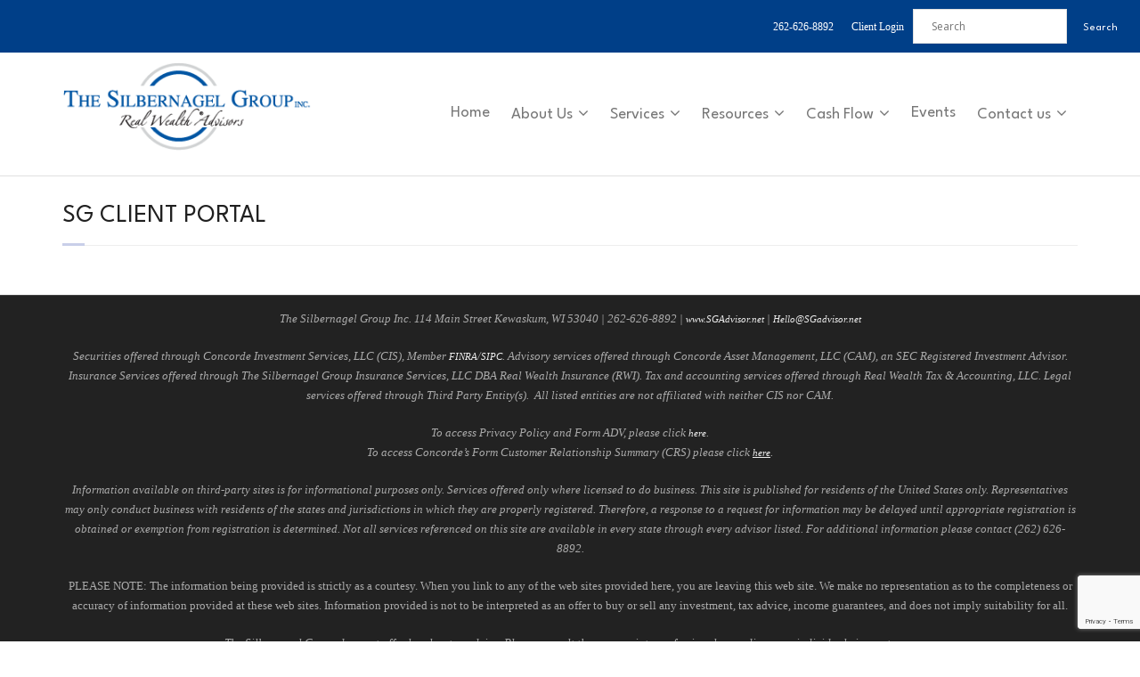

--- FILE ---
content_type: text/html; charset=UTF-8
request_url: https://www.sgadvisor.net/sg-client-portal-3/
body_size: 11676
content:
<!DOCTYPE html>

<html lang="en-US">
<head>
<meta charset="UTF-8" />
<meta name="viewport" content="width=device-width" />
<link rel="profile" href="//gmpg.org/xfn/11" />
<link rel="pingback" href="https://www.sgadvisor.net/xmlrpc.php" />

<meta name='robots' content='index, follow, max-image-preview:large, max-snippet:-1, max-video-preview:-1' />

	<!-- This site is optimized with the Yoast SEO plugin v26.6 - https://yoast.com/wordpress/plugins/seo/ -->
	<title>SG Client Portal - The Silbernagel Group, Inc. Real Wealth Advisors</title>
	<link rel="canonical" href="https://sgadvisor.net/sg-client-portal-3/" />
	<meta property="og:locale" content="en_US" />
	<meta property="og:type" content="article" />
	<meta property="og:title" content="SG Client Portal - The Silbernagel Group, Inc. Real Wealth Advisors" />
	<meta property="og:url" content="https://sgadvisor.net/sg-client-portal-3/" />
	<meta property="og:site_name" content="The Silbernagel Group, Inc. Real Wealth Advisors" />
	<meta name="twitter:card" content="summary_large_image" />
	<script type="application/ld+json" class="yoast-schema-graph">{"@context":"https://schema.org","@graph":[{"@type":"WebPage","@id":"https://sgadvisor.net/sg-client-portal-3/","url":"https://sgadvisor.net/sg-client-portal-3/","name":"SG Client Portal - The Silbernagel Group, Inc. Real Wealth Advisors","isPartOf":{"@id":"https://www.sgadvisor.net/#website"},"datePublished":"2020-04-11T20:13:31+00:00","breadcrumb":{"@id":"https://sgadvisor.net/sg-client-portal-3/#breadcrumb"},"inLanguage":"en-US","potentialAction":[{"@type":"ReadAction","target":["https://sgadvisor.net/sg-client-portal-3/"]}]},{"@type":"BreadcrumbList","@id":"https://sgadvisor.net/sg-client-portal-3/#breadcrumb","itemListElement":[{"@type":"ListItem","position":1,"name":"Home","item":"https://www.sgadvisor.net/"},{"@type":"ListItem","position":2,"name":"SG Client Portal"}]},{"@type":"WebSite","@id":"https://www.sgadvisor.net/#website","url":"https://www.sgadvisor.net/","name":"The Silbernagel Group, Inc. Real Wealth Advisors","description":"The Silbernagel Group, Inc. offers investment, insurance, retirement and estate planning for individuals, families and businesses.","publisher":{"@id":"https://www.sgadvisor.net/#organization"},"potentialAction":[{"@type":"SearchAction","target":{"@type":"EntryPoint","urlTemplate":"https://www.sgadvisor.net/?s={search_term_string}"},"query-input":{"@type":"PropertyValueSpecification","valueRequired":true,"valueName":"search_term_string"}}],"inLanguage":"en-US"},{"@type":"Organization","@id":"https://www.sgadvisor.net/#organization","name":"The Silbernagel Group, Inc. Real Wealth Advisors","url":"https://www.sgadvisor.net/","logo":{"@type":"ImageObject","inLanguage":"en-US","@id":"https://www.sgadvisor.net/#/schema/logo/image/","url":"https://www.sgadvisor.net/wp-content/uploads/2016/01/silbernagel-group-300x107-1.png","contentUrl":"https://www.sgadvisor.net/wp-content/uploads/2016/01/silbernagel-group-300x107-1.png","width":300,"height":107,"caption":"The Silbernagel Group, Inc. Real Wealth Advisors"},"image":{"@id":"https://www.sgadvisor.net/#/schema/logo/image/"}}]}</script>
	<!-- / Yoast SEO plugin. -->


<link rel='dns-prefetch' href='//www.sgadvisor.net' />
<link rel='dns-prefetch' href='//fonts.googleapis.com' />
<link rel="alternate" type="application/rss+xml" title="The Silbernagel Group, Inc. Real Wealth Advisors &raquo; Feed" href="https://www.sgadvisor.net/feed/" />
<link rel="alternate" type="text/calendar" title="The Silbernagel Group, Inc. Real Wealth Advisors &raquo; iCal Feed" href="https://www.sgadvisor.net/events/?ical=1" />
<link rel="alternate" title="oEmbed (JSON)" type="application/json+oembed" href="https://www.sgadvisor.net/wp-json/oembed/1.0/embed?url=https%3A%2F%2Fwww.sgadvisor.net%2Fsg-client-portal-3%2F" />
<link rel="alternate" title="oEmbed (XML)" type="text/xml+oembed" href="https://www.sgadvisor.net/wp-json/oembed/1.0/embed?url=https%3A%2F%2Fwww.sgadvisor.net%2Fsg-client-portal-3%2F&#038;format=xml" />
<style id='wp-img-auto-sizes-contain-inline-css' type='text/css'>
img:is([sizes=auto i],[sizes^="auto," i]){contain-intrinsic-size:3000px 1500px}
/*# sourceURL=wp-img-auto-sizes-contain-inline-css */
</style>
<style id='wp-emoji-styles-inline-css' type='text/css'>

	img.wp-smiley, img.emoji {
		display: inline !important;
		border: none !important;
		box-shadow: none !important;
		height: 1em !important;
		width: 1em !important;
		margin: 0 0.07em !important;
		vertical-align: -0.1em !important;
		background: none !important;
		padding: 0 !important;
	}
/*# sourceURL=wp-emoji-styles-inline-css */
</style>
<link rel='stylesheet' id='wp-block-library-css' href='https://www.sgadvisor.net/wp-includes/css/dist/block-library/style.min.css?ver=6.9' type='text/css' media='all' />
<style id='global-styles-inline-css' type='text/css'>
:root{--wp--preset--aspect-ratio--square: 1;--wp--preset--aspect-ratio--4-3: 4/3;--wp--preset--aspect-ratio--3-4: 3/4;--wp--preset--aspect-ratio--3-2: 3/2;--wp--preset--aspect-ratio--2-3: 2/3;--wp--preset--aspect-ratio--16-9: 16/9;--wp--preset--aspect-ratio--9-16: 9/16;--wp--preset--color--black: #000000;--wp--preset--color--cyan-bluish-gray: #abb8c3;--wp--preset--color--white: #ffffff;--wp--preset--color--pale-pink: #f78da7;--wp--preset--color--vivid-red: #cf2e2e;--wp--preset--color--luminous-vivid-orange: #ff6900;--wp--preset--color--luminous-vivid-amber: #fcb900;--wp--preset--color--light-green-cyan: #7bdcb5;--wp--preset--color--vivid-green-cyan: #00d084;--wp--preset--color--pale-cyan-blue: #8ed1fc;--wp--preset--color--vivid-cyan-blue: #0693e3;--wp--preset--color--vivid-purple: #9b51e0;--wp--preset--gradient--vivid-cyan-blue-to-vivid-purple: linear-gradient(135deg,rgb(6,147,227) 0%,rgb(155,81,224) 100%);--wp--preset--gradient--light-green-cyan-to-vivid-green-cyan: linear-gradient(135deg,rgb(122,220,180) 0%,rgb(0,208,130) 100%);--wp--preset--gradient--luminous-vivid-amber-to-luminous-vivid-orange: linear-gradient(135deg,rgb(252,185,0) 0%,rgb(255,105,0) 100%);--wp--preset--gradient--luminous-vivid-orange-to-vivid-red: linear-gradient(135deg,rgb(255,105,0) 0%,rgb(207,46,46) 100%);--wp--preset--gradient--very-light-gray-to-cyan-bluish-gray: linear-gradient(135deg,rgb(238,238,238) 0%,rgb(169,184,195) 100%);--wp--preset--gradient--cool-to-warm-spectrum: linear-gradient(135deg,rgb(74,234,220) 0%,rgb(151,120,209) 20%,rgb(207,42,186) 40%,rgb(238,44,130) 60%,rgb(251,105,98) 80%,rgb(254,248,76) 100%);--wp--preset--gradient--blush-light-purple: linear-gradient(135deg,rgb(255,206,236) 0%,rgb(152,150,240) 100%);--wp--preset--gradient--blush-bordeaux: linear-gradient(135deg,rgb(254,205,165) 0%,rgb(254,45,45) 50%,rgb(107,0,62) 100%);--wp--preset--gradient--luminous-dusk: linear-gradient(135deg,rgb(255,203,112) 0%,rgb(199,81,192) 50%,rgb(65,88,208) 100%);--wp--preset--gradient--pale-ocean: linear-gradient(135deg,rgb(255,245,203) 0%,rgb(182,227,212) 50%,rgb(51,167,181) 100%);--wp--preset--gradient--electric-grass: linear-gradient(135deg,rgb(202,248,128) 0%,rgb(113,206,126) 100%);--wp--preset--gradient--midnight: linear-gradient(135deg,rgb(2,3,129) 0%,rgb(40,116,252) 100%);--wp--preset--font-size--small: 13px;--wp--preset--font-size--medium: 20px;--wp--preset--font-size--large: 36px;--wp--preset--font-size--x-large: 42px;--wp--preset--spacing--20: 0.44rem;--wp--preset--spacing--30: 0.67rem;--wp--preset--spacing--40: 1rem;--wp--preset--spacing--50: 1.5rem;--wp--preset--spacing--60: 2.25rem;--wp--preset--spacing--70: 3.38rem;--wp--preset--spacing--80: 5.06rem;--wp--preset--shadow--natural: 6px 6px 9px rgba(0, 0, 0, 0.2);--wp--preset--shadow--deep: 12px 12px 50px rgba(0, 0, 0, 0.4);--wp--preset--shadow--sharp: 6px 6px 0px rgba(0, 0, 0, 0.2);--wp--preset--shadow--outlined: 6px 6px 0px -3px rgb(255, 255, 255), 6px 6px rgb(0, 0, 0);--wp--preset--shadow--crisp: 6px 6px 0px rgb(0, 0, 0);}:where(.is-layout-flex){gap: 0.5em;}:where(.is-layout-grid){gap: 0.5em;}body .is-layout-flex{display: flex;}.is-layout-flex{flex-wrap: wrap;align-items: center;}.is-layout-flex > :is(*, div){margin: 0;}body .is-layout-grid{display: grid;}.is-layout-grid > :is(*, div){margin: 0;}:where(.wp-block-columns.is-layout-flex){gap: 2em;}:where(.wp-block-columns.is-layout-grid){gap: 2em;}:where(.wp-block-post-template.is-layout-flex){gap: 1.25em;}:where(.wp-block-post-template.is-layout-grid){gap: 1.25em;}.has-black-color{color: var(--wp--preset--color--black) !important;}.has-cyan-bluish-gray-color{color: var(--wp--preset--color--cyan-bluish-gray) !important;}.has-white-color{color: var(--wp--preset--color--white) !important;}.has-pale-pink-color{color: var(--wp--preset--color--pale-pink) !important;}.has-vivid-red-color{color: var(--wp--preset--color--vivid-red) !important;}.has-luminous-vivid-orange-color{color: var(--wp--preset--color--luminous-vivid-orange) !important;}.has-luminous-vivid-amber-color{color: var(--wp--preset--color--luminous-vivid-amber) !important;}.has-light-green-cyan-color{color: var(--wp--preset--color--light-green-cyan) !important;}.has-vivid-green-cyan-color{color: var(--wp--preset--color--vivid-green-cyan) !important;}.has-pale-cyan-blue-color{color: var(--wp--preset--color--pale-cyan-blue) !important;}.has-vivid-cyan-blue-color{color: var(--wp--preset--color--vivid-cyan-blue) !important;}.has-vivid-purple-color{color: var(--wp--preset--color--vivid-purple) !important;}.has-black-background-color{background-color: var(--wp--preset--color--black) !important;}.has-cyan-bluish-gray-background-color{background-color: var(--wp--preset--color--cyan-bluish-gray) !important;}.has-white-background-color{background-color: var(--wp--preset--color--white) !important;}.has-pale-pink-background-color{background-color: var(--wp--preset--color--pale-pink) !important;}.has-vivid-red-background-color{background-color: var(--wp--preset--color--vivid-red) !important;}.has-luminous-vivid-orange-background-color{background-color: var(--wp--preset--color--luminous-vivid-orange) !important;}.has-luminous-vivid-amber-background-color{background-color: var(--wp--preset--color--luminous-vivid-amber) !important;}.has-light-green-cyan-background-color{background-color: var(--wp--preset--color--light-green-cyan) !important;}.has-vivid-green-cyan-background-color{background-color: var(--wp--preset--color--vivid-green-cyan) !important;}.has-pale-cyan-blue-background-color{background-color: var(--wp--preset--color--pale-cyan-blue) !important;}.has-vivid-cyan-blue-background-color{background-color: var(--wp--preset--color--vivid-cyan-blue) !important;}.has-vivid-purple-background-color{background-color: var(--wp--preset--color--vivid-purple) !important;}.has-black-border-color{border-color: var(--wp--preset--color--black) !important;}.has-cyan-bluish-gray-border-color{border-color: var(--wp--preset--color--cyan-bluish-gray) !important;}.has-white-border-color{border-color: var(--wp--preset--color--white) !important;}.has-pale-pink-border-color{border-color: var(--wp--preset--color--pale-pink) !important;}.has-vivid-red-border-color{border-color: var(--wp--preset--color--vivid-red) !important;}.has-luminous-vivid-orange-border-color{border-color: var(--wp--preset--color--luminous-vivid-orange) !important;}.has-luminous-vivid-amber-border-color{border-color: var(--wp--preset--color--luminous-vivid-amber) !important;}.has-light-green-cyan-border-color{border-color: var(--wp--preset--color--light-green-cyan) !important;}.has-vivid-green-cyan-border-color{border-color: var(--wp--preset--color--vivid-green-cyan) !important;}.has-pale-cyan-blue-border-color{border-color: var(--wp--preset--color--pale-cyan-blue) !important;}.has-vivid-cyan-blue-border-color{border-color: var(--wp--preset--color--vivid-cyan-blue) !important;}.has-vivid-purple-border-color{border-color: var(--wp--preset--color--vivid-purple) !important;}.has-vivid-cyan-blue-to-vivid-purple-gradient-background{background: var(--wp--preset--gradient--vivid-cyan-blue-to-vivid-purple) !important;}.has-light-green-cyan-to-vivid-green-cyan-gradient-background{background: var(--wp--preset--gradient--light-green-cyan-to-vivid-green-cyan) !important;}.has-luminous-vivid-amber-to-luminous-vivid-orange-gradient-background{background: var(--wp--preset--gradient--luminous-vivid-amber-to-luminous-vivid-orange) !important;}.has-luminous-vivid-orange-to-vivid-red-gradient-background{background: var(--wp--preset--gradient--luminous-vivid-orange-to-vivid-red) !important;}.has-very-light-gray-to-cyan-bluish-gray-gradient-background{background: var(--wp--preset--gradient--very-light-gray-to-cyan-bluish-gray) !important;}.has-cool-to-warm-spectrum-gradient-background{background: var(--wp--preset--gradient--cool-to-warm-spectrum) !important;}.has-blush-light-purple-gradient-background{background: var(--wp--preset--gradient--blush-light-purple) !important;}.has-blush-bordeaux-gradient-background{background: var(--wp--preset--gradient--blush-bordeaux) !important;}.has-luminous-dusk-gradient-background{background: var(--wp--preset--gradient--luminous-dusk) !important;}.has-pale-ocean-gradient-background{background: var(--wp--preset--gradient--pale-ocean) !important;}.has-electric-grass-gradient-background{background: var(--wp--preset--gradient--electric-grass) !important;}.has-midnight-gradient-background{background: var(--wp--preset--gradient--midnight) !important;}.has-small-font-size{font-size: var(--wp--preset--font-size--small) !important;}.has-medium-font-size{font-size: var(--wp--preset--font-size--medium) !important;}.has-large-font-size{font-size: var(--wp--preset--font-size--large) !important;}.has-x-large-font-size{font-size: var(--wp--preset--font-size--x-large) !important;}
/*# sourceURL=global-styles-inline-css */
</style>

<style id='classic-theme-styles-inline-css' type='text/css'>
/*! This file is auto-generated */
.wp-block-button__link{color:#fff;background-color:#32373c;border-radius:9999px;box-shadow:none;text-decoration:none;padding:calc(.667em + 2px) calc(1.333em + 2px);font-size:1.125em}.wp-block-file__button{background:#32373c;color:#fff;text-decoration:none}
/*# sourceURL=/wp-includes/css/classic-themes.min.css */
</style>
<link rel='stylesheet' id='contact-form-7-css' href='https://www.sgadvisor.net/wp-content/plugins/contact-form-7/includes/css/styles.css?ver=6.1.4' type='text/css' media='all' />
<link rel='stylesheet' id='wpsm_tabs_r-font-awesome-front-css' href='https://www.sgadvisor.net/wp-content/plugins/tabs-responsive/assets/css/font-awesome/css/font-awesome.min.css?ver=6.9' type='text/css' media='all' />
<link rel='stylesheet' id='wpsm_tabs_r_bootstrap-front-css' href='https://www.sgadvisor.net/wp-content/plugins/tabs-responsive/assets/css/bootstrap-front.css?ver=6.9' type='text/css' media='all' />
<link rel='stylesheet' id='wpsm_tabs_r_animate-css' href='https://www.sgadvisor.net/wp-content/plugins/tabs-responsive/assets/css/animate.css?ver=6.9' type='text/css' media='all' />
<link rel='stylesheet' id='parent-style-css' href='https://www.sgadvisor.net/wp-content/themes/minamaze/style.css?ver=6.9' type='text/css' media='all' />
<link rel='stylesheet' id='sg-google-fonts-css' href='https://fonts.googleapis.com/css2?family=League+Spartan%3Awght%40100..900&#038;display=swap&#038;ver=6.9' type='text/css' media='all' />
<link rel='stylesheet' id='child-style-css' href='https://www.sgadvisor.net/wp-content/themes/minamaze-child/style.css?ver=6.9' type='text/css' media='all' />
<link rel='stylesheet' id='slick_css-css' href='https://www.sgadvisor.net/wp-content/themes/minamaze-child/css/slick.css?ver=6.9' type='text/css' media='all' />
<link rel='stylesheet' id='slick_theme_css-css' href='https://www.sgadvisor.net/wp-content/themes/minamaze-child/css/slick-theme.css?ver=6.9' type='text/css' media='all' />
<link rel='stylesheet' id='thinkup-google-fonts-css' href='//fonts.googleapis.com/css?family=Open+Sans%3A300%2C400%2C600%2C700&#038;subset=latin%2Clatin-ext' type='text/css' media='all' />
<link rel='stylesheet' id='prettyPhoto-css' href='https://www.sgadvisor.net/wp-content/themes/minamaze/lib/extentions/prettyPhoto/css/prettyPhoto.css?ver=3.1.6' type='text/css' media='all' />
<link rel='stylesheet' id='thinkup-bootstrap-css' href='https://www.sgadvisor.net/wp-content/themes/minamaze/lib/extentions/bootstrap/css/bootstrap.min.css?ver=2.3.2' type='text/css' media='all' />
<link rel='stylesheet' id='dashicons-css' href='https://www.sgadvisor.net/wp-includes/css/dashicons.min.css?ver=6.9' type='text/css' media='all' />
<link rel='stylesheet' id='font-awesome-css' href='https://www.sgadvisor.net/wp-content/themes/minamaze/lib/extentions/font-awesome/css/font-awesome.min.css?ver=4.7.0' type='text/css' media='all' />
<link rel='stylesheet' id='thinkup-shortcodes-css' href='https://www.sgadvisor.net/wp-content/themes/minamaze/styles/style-shortcodes.css?ver=1.10.1' type='text/css' media='all' />
<link rel='stylesheet' id='thinkup-style-css' href='https://www.sgadvisor.net/wp-content/themes/minamaze-child/style.css?ver=1.10.1' type='text/css' media='all' />
<link rel='stylesheet' id='thinkup-responsive-css' href='https://www.sgadvisor.net/wp-content/themes/minamaze/styles/style-responsive.css?ver=1.10.1' type='text/css' media='all' />
<script type="text/javascript" src="https://www.sgadvisor.net/wp-includes/js/jquery/jquery.min.js?ver=3.7.1" id="jquery-core-js"></script>
<script type="text/javascript" src="https://www.sgadvisor.net/wp-includes/js/jquery/jquery-migrate.min.js?ver=3.4.1" id="jquery-migrate-js"></script>
<link rel="https://api.w.org/" href="https://www.sgadvisor.net/wp-json/" /><link rel="alternate" title="JSON" type="application/json" href="https://www.sgadvisor.net/wp-json/wp/v2/pages/2095" /><link rel="EditURI" type="application/rsd+xml" title="RSD" href="https://www.sgadvisor.net/xmlrpc.php?rsd" />
<meta name="generator" content="WordPress 6.9" />
<link rel='shortlink' href='https://www.sgadvisor.net/?p=2095' />

		<!-- GA Google Analytics @ https://m0n.co/ga -->
		<script async src="https://www.googletagmanager.com/gtag/js?id=G-6966DGSSPT"></script>
		<script>
			window.dataLayer = window.dataLayer || [];
			function gtag(){dataLayer.push(arguments);}
			gtag('js', new Date());
			gtag('config', 'G-6966DGSSPT');
		</script>

	<meta name="tec-api-version" content="v1"><meta name="tec-api-origin" content="https://www.sgadvisor.net"><link rel="alternate" href="https://www.sgadvisor.net/wp-json/tribe/events/v1/" />		<meta http-equiv="X-UA-Compatible" content="IE=edge">
		<meta name="google-site-verification" content="oRUzwubs9-NoaXE7NSKxjTyZo3N7VPYzxMW_mjQL8cE" />

		<!-- Engagebay Tracking code -->
		<script type="text/javascript" >var EhAPI = EhAPI || {}; EhAPI.after_load = function(){EhAPI.set_account('v2ssgabeqffphp4crv7cpkbksd', 'realwealthmarketing');EhAPI.execute('rules');};(function(d,s,f) {var sc=document.createElement(s);sc.type='text/javascript';sc.async=true;sc.src=f;var m=document.getElementsByTagName(s)[0];m.parentNode.insertBefore(sc,m);})(document, 'script', '//d2p078bqz5urf7.cloudfront.net/jsapi/ehform.js?v' + new Date().getHours());</script>
	<link rel="icon" href="https://www.sgadvisor.net/wp-content/uploads/2016/01/cropped-cropped-sg-logo-1-32x32.png" sizes="32x32" />
<link rel="icon" href="https://www.sgadvisor.net/wp-content/uploads/2016/01/cropped-cropped-sg-logo-1-192x192.png" sizes="192x192" />
<link rel="apple-touch-icon" href="https://www.sgadvisor.net/wp-content/uploads/2016/01/cropped-cropped-sg-logo-1-180x180.png" />
<meta name="msapplication-TileImage" content="https://www.sgadvisor.net/wp-content/uploads/2016/01/cropped-cropped-sg-logo-1-270x270.png" />
		<style type="text/css" id="wp-custom-css">
			#section-home .section {
	min-height: 700px
}


/* style event invitations button on events archive */
.post-type-archive-tribe_events .rww-subscribe-button {
	background: #085AA6;
	color: white;
	margin-bottom: 10px !important;
	padding: 20px;
}

.post-type-archive-tribe_events .rww-subscribe-button:hover {
	background: #054988;
	color: white;
}

/* YOU graphic - bold headings */
text[font-family="'OpenSans-Bold'"] {
	font-weight: bold
}


@media (max-width: 920px) {
	.small-text-on-mobile {
		font-size: 18px !important;
	}
	
	#header-responsive-inner {
		overflow-y: scroll;
	}
}

@media (max-width: 767px) {
	.small-text-on-mobile {
		font-size: 12px !important;
	}
}		</style>
		</head>

<body class="wp-singular page-template-default page page-id-2095 wp-custom-logo wp-theme-minamaze wp-child-theme-minamaze-child tribe-no-js layout-sidebar-none layout-responsive header-style1 group-blog">
<div id="body-core" class="hfeed site">

	
	<a class="skip-link screen-reader-text" href="#content">Skip to content</a>
	<!-- .skip-link -->
	<div class="top-bar">
		<a href="tel: 2626268892" title="Call us!">262-626-8892</a>
		<a href="https://www.sgadvisor.net/sg-client-portal">Client Login</a>
					<form method="get" class="searchform" action="https://www.sgadvisor.net/" role="search">
		<input type="text" class="search" name="s" value="" placeholder="Search" />
		<input type="submit" class="searchsubmit" name="submit" value="Search" />
	</form>	</div>
	<header id="site-header">

		
		<div id="pre-header">
		<div class="wrap-safari">
		<div id="pre-header-core" class="main-navigation">
  
			
			
		</div>
		</div>
		</div>
		<!-- #pre-header -->

		<div id="header">
		<div id="header-core">

			<div id="logo">
			<a href="https://www.sgadvisor.net/" class="custom-logo-link" rel="home"><img width="300" height="107" src="https://www.sgadvisor.net/wp-content/uploads/2016/01/silbernagel-group-300x107-1.png" class="custom-logo" alt="The Silbernagel Group, Inc. Real Wealth Advisors" decoding="async" /></a>			</div>

			<div id="header-links" class="main-navigation">
			<div id="header-links-inner" class="header-links">
				<ul id="menu-primary-menu" class="menu"><li id="menu-item-2111" class="menu-item menu-item-type-post_type menu-item-object-page menu-item-home menu-item-2111"><a href="https://www.sgadvisor.net/">Home</a></li>
<li id="menu-item-2108" class="menu-item menu-item-type-custom menu-item-object-custom menu-item-has-children menu-item-2108"><a href="#">About Us</a>
<ul class="sub-menu">
	<li id="menu-item-2112" class="menu-item menu-item-type-post_type menu-item-object-page menu-item-2112"><a href="https://www.sgadvisor.net/about-us/">About Us</a></li>
	<li id="menu-item-2122" class="menu-item menu-item-type-post_type menu-item-object-page menu-item-2122"><a href="https://www.sgadvisor.net/what-we-do/">Planning Process</a></li>
	<li id="menu-item-3771" class="menu-item menu-item-type-post_type menu-item-object-page menu-item-3771"><a href="https://www.sgadvisor.net/careers/">Careers</a></li>
</ul>
</li>
<li id="menu-item-2109" class="menu-item menu-item-type-custom menu-item-object-custom menu-item-has-children menu-item-2109"><a href="#">Services</a>
<ul class="sub-menu">
	<li id="menu-item-2106" class="menu-item menu-item-type-post_type menu-item-object-page menu-item-2106"><a href="https://www.sgadvisor.net/services-offered/">Overview</a></li>
	<li id="menu-item-4235" class="menu-item menu-item-type-post_type menu-item-object-page menu-item-4235"><a href="https://www.sgadvisor.net/the-family-meeting/">The Family Meeting</a></li>
	<li id="menu-item-2115" class="menu-item menu-item-type-post_type menu-item-object-page menu-item-2115"><a href="https://www.sgadvisor.net/financial-estate-planning/">Financial &#038; Estate Planning</a></li>
	<li id="menu-item-2107" class="menu-item menu-item-type-custom menu-item-object-custom menu-item-2107"><a href="https://rwinsurance.net/insurance-planning/">Insurance Planning</a></li>
	<li id="menu-item-2116" class="menu-item menu-item-type-post_type menu-item-object-page menu-item-2116"><a href="https://www.sgadvisor.net/legal-services/">Legal Services offered through Affeldt Law</a></li>
	<li id="menu-item-2117" class="menu-item menu-item-type-post_type menu-item-object-page menu-item-2117"><a href="https://www.sgadvisor.net/tax-planning/">Tax Planning</a></li>
	<li id="menu-item-4015" class="menu-item menu-item-type-post_type menu-item-object-page menu-item-4015"><a href="https://www.sgadvisor.net/tax-managed-investing/">Tax-Managed Investing</a></li>
</ul>
</li>
<li id="menu-item-2104" class="menu-item menu-item-type-custom menu-item-object-custom menu-item-has-children menu-item-2104"><a href="#">Resources</a>
<ul class="sub-menu">
	<li id="menu-item-2105" class="menu-item menu-item-type-taxonomy menu-item-object-category menu-item-2105"><a href="https://www.sgadvisor.net/category/the-slice/">The Slice Podcast</a></li>
	<li id="menu-item-4065" class="menu-item menu-item-type-post_type menu-item-object-page menu-item-4065"><a href="https://www.sgadvisor.net/currence/">Currence</a></li>
	<li id="menu-item-4852" class="menu-item menu-item-type-post_type menu-item-object-page menu-item-4852"><a href="https://www.sgadvisor.net/partner-resources/">SG Partner Resources</a></li>
</ul>
</li>
<li id="menu-item-2110" class="menu-item menu-item-type-custom menu-item-object-custom menu-item-has-children menu-item-2110"><a href="#">Cash Flow</a>
<ul class="sub-menu">
	<li id="menu-item-2161" class="menu-item menu-item-type-post_type menu-item-object-page menu-item-2161"><a href="https://www.sgadvisor.net/sg-client-portal/">Register or Login</a></li>
	<li id="menu-item-2120" class="menu-item menu-item-type-post_type menu-item-object-page menu-item-2120"><a href="https://www.sgadvisor.net/cashflow-analysis-2/">Why Prepare a Cash Flow Analysis?</a></li>
</ul>
</li>
<li id="menu-item-3577" class="menu-item menu-item-type-custom menu-item-object-custom menu-item-3577"><a href="https://sgadvisor.net/events/">Events</a></li>
<li id="menu-item-3651" class="menu-item menu-item-type-custom menu-item-object-custom menu-item-has-children menu-item-3651"><a href="#">Contact us</a>
<ul class="sub-menu">
	<li id="menu-item-2113" class="menu-item menu-item-type-post_type menu-item-object-page menu-item-2113"><a href="https://www.sgadvisor.net/contact-us/">Contact Info</a></li>
	<li id="menu-item-3652" class="menu-item menu-item-type-post_type menu-item-object-page menu-item-3652"><a href="https://www.sgadvisor.net/submit/">Send us info</a></li>
</ul>
</li>
</ul>			</div>
			</div>
			<!-- #header-links .main-navigation -->

			<div id="header-responsive"><a class="btn-navbar collapsed" data-toggle="collapse" data-target=".nav-collapse" tabindex="0"><span class="icon-bar"></span><span class="icon-bar"></span><span class="icon-bar"></span></a><div id="header-responsive-inner" class="responsive-links nav-collapse collapse"><ul id="menu-primary-menu-1" class=""><li class="menu-item menu-item-type-post_type menu-item-object-page menu-item-home menu-item-2111"><a href="https://www.sgadvisor.net/">Home</a></li>
<li class="menu-item menu-item-type-custom menu-item-object-custom menu-item-has-children menu-item-2108"><a href="#">About Us</a>
<ul class="sub-menu">
	<li class="menu-item menu-item-type-post_type menu-item-object-page menu-item-2112"><a href="https://www.sgadvisor.net/about-us/">&nbsp; &nbsp; &nbsp; &nbsp; &#45; About Us</a></li>
	<li class="menu-item menu-item-type-post_type menu-item-object-page menu-item-2122"><a href="https://www.sgadvisor.net/what-we-do/">&nbsp; &nbsp; &nbsp; &nbsp; &#45; Planning Process</a></li>
	<li class="menu-item menu-item-type-post_type menu-item-object-page menu-item-3771"><a href="https://www.sgadvisor.net/careers/">&nbsp; &nbsp; &nbsp; &nbsp; &#45; Careers</a></li>
</ul>
</li>
<li class="menu-item menu-item-type-custom menu-item-object-custom menu-item-has-children menu-item-2109"><a href="#">Services</a>
<ul class="sub-menu">
	<li class="menu-item menu-item-type-post_type menu-item-object-page menu-item-2106"><a href="https://www.sgadvisor.net/services-offered/">&nbsp; &nbsp; &nbsp; &nbsp; &#45; Overview</a></li>
	<li class="menu-item menu-item-type-post_type menu-item-object-page menu-item-4235"><a href="https://www.sgadvisor.net/the-family-meeting/">&nbsp; &nbsp; &nbsp; &nbsp; &#45; The Family Meeting</a></li>
	<li class="menu-item menu-item-type-post_type menu-item-object-page menu-item-2115"><a href="https://www.sgadvisor.net/financial-estate-planning/">&nbsp; &nbsp; &nbsp; &nbsp; &#45; Financial &#038; Estate Planning</a></li>
	<li class="menu-item menu-item-type-custom menu-item-object-custom menu-item-2107"><a href="https://rwinsurance.net/insurance-planning/">&nbsp; &nbsp; &nbsp; &nbsp; &#45; Insurance Planning</a></li>
	<li class="menu-item menu-item-type-post_type menu-item-object-page menu-item-2116"><a href="https://www.sgadvisor.net/legal-services/">&nbsp; &nbsp; &nbsp; &nbsp; &#45; Legal Services offered through Affeldt Law</a></li>
	<li class="menu-item menu-item-type-post_type menu-item-object-page menu-item-2117"><a href="https://www.sgadvisor.net/tax-planning/">&nbsp; &nbsp; &nbsp; &nbsp; &#45; Tax Planning</a></li>
	<li class="menu-item menu-item-type-post_type menu-item-object-page menu-item-4015"><a href="https://www.sgadvisor.net/tax-managed-investing/">&nbsp; &nbsp; &nbsp; &nbsp; &#45; Tax-Managed Investing</a></li>
</ul>
</li>
<li class="menu-item menu-item-type-custom menu-item-object-custom menu-item-has-children menu-item-2104"><a href="#">Resources</a>
<ul class="sub-menu">
	<li class="menu-item menu-item-type-taxonomy menu-item-object-category menu-item-2105"><a href="https://www.sgadvisor.net/category/the-slice/">&nbsp; &nbsp; &nbsp; &nbsp; &#45; The Slice Podcast</a></li>
	<li class="menu-item menu-item-type-post_type menu-item-object-page menu-item-4065"><a href="https://www.sgadvisor.net/currence/">&nbsp; &nbsp; &nbsp; &nbsp; &#45; Currence</a></li>
	<li class="menu-item menu-item-type-post_type menu-item-object-page menu-item-4852"><a href="https://www.sgadvisor.net/partner-resources/">&nbsp; &nbsp; &nbsp; &nbsp; &#45; SG Partner Resources</a></li>
</ul>
</li>
<li class="menu-item menu-item-type-custom menu-item-object-custom menu-item-has-children menu-item-2110"><a href="#">Cash Flow</a>
<ul class="sub-menu">
	<li class="menu-item menu-item-type-post_type menu-item-object-page menu-item-2161"><a href="https://www.sgadvisor.net/sg-client-portal/">&nbsp; &nbsp; &nbsp; &nbsp; &#45; Register or Login</a></li>
	<li class="menu-item menu-item-type-post_type menu-item-object-page menu-item-2120"><a href="https://www.sgadvisor.net/cashflow-analysis-2/">&nbsp; &nbsp; &nbsp; &nbsp; &#45; Why Prepare a Cash Flow Analysis?</a></li>
</ul>
</li>
<li class="menu-item menu-item-type-custom menu-item-object-custom menu-item-3577"><a href="https://sgadvisor.net/events/">Events</a></li>
<li class="menu-item menu-item-type-custom menu-item-object-custom menu-item-has-children menu-item-3651"><a href="#">Contact us</a>
<ul class="sub-menu">
	<li class="menu-item menu-item-type-post_type menu-item-object-page menu-item-2113"><a href="https://www.sgadvisor.net/contact-us/">&nbsp; &nbsp; &nbsp; &nbsp; &#45; Contact Info</a></li>
	<li class="menu-item menu-item-type-post_type menu-item-object-page menu-item-3652"><a href="https://www.sgadvisor.net/submit/">&nbsp; &nbsp; &nbsp; &nbsp; &#45; Send us info</a></li>
</ul>
</li>
</ul></div></div><!-- #header-responsive -->
		</div>
		</div>
		<!-- #header -->
			</header>
	<!-- header -->

			
	
		
	<div id="content">
	<div id="content-core">

		<div id="main">
		<div id="intro" class="option1"><div id="intro-core"><h1 class="page-title"><span>SG Client Portal</span></h1></div></div>
		<div id="main-core">

			

				

<article id="post-2095" class="post-2095 page type-page status-publish hentry">





</article>



				

			


		</div><!-- #main-core -->
		</div><!-- #main -->
			</div>
	</div><!-- #content -->

	<footer>
		<!-- #footer -->		
		<div id="sub-footer">
		<div id="sub-footer-core">	

						<!-- #footer-menu -->

			<div class="copyright">
				<p style="text-align: center;"><em>The Silbernagel Group Inc. 114 Main Street Kewaskum, WI 53040 | 262-626-8892 | <a href="http://www.sgadvisor.net/">www.SGAdvisor.net</a> | <a href="mailto:Hello@SGadvisor.net">Hello@SGadvisor.net</a></em></p>
<p style="text-align: center;"><em>Securities offered through Concorde Investment Services, LLC (CIS), Member <a href="https://finra.org" target="_blank" rel="noopener noreferrer">FINRA</a>/<a href="https://www.sipc.org" target="_blank" rel="noopener noreferrer">SIPC</a>. Advisory services offered through Concorde Asset Management, LLC (CAM), an SEC Registered Investment Advisor. Insurance Services offered through The Silbernagel Group Insurance Services, LLC DBA Real Wealth Insurance (RWI). Tax and accounting services offered through Real Wealth Tax &amp; Accounting, LLC. Legal services offered through Third Party Entity(s).  All listed entities are not affiliated with neither CIS nor CAM. </em></p>
<p style="text-align: center;"><em>To access Privacy Policy and Form ADV, please click <a href="https://info.concordeis.com/important-disclosures" target="_blank" rel="noopener noreferrer">here</a>.<br />
To access Concorde&#8217;s Form Customer Relationship Summary (CRS) please click <u><a id="OWA1f4ecc59-9fab-70dd-228f-ec5148d39246" class="x_OWAAutoLink x_elementToProof" title="https://concordeis.com/formcrs.pdf" href="https://concordeis.com/formcrs.pdf" target="_blank" rel="noopener" data-auth="NotApplicable" data-linkindex="10">here</a></u>. </em></p>
<p style="text-align: center;"><em>Information available on third-party sites is for informational purposes only. Services offered only where licensed to do business. This site is published for residents of the United States only. Representatives may only conduct business with residents of the states and jurisdictions in which they are properly registered. Therefore, a response to a request for information may be delayed until appropriate registration is obtained or exemption from registration is determined. Not all services referenced on this site are available in every state through every advisor listed. For additional information please contact (262) 626-8892.</em></p>
<p>PLEASE NOTE: The information being provided is strictly as a courtesy. When you link to any of the web sites provided here, you are leaving this web site. We make no representation as to the completeness or accuracy of information provided at these web sites. Information provided is not to be interpreted as an offer to buy or sell any investment, tax advice, income guarantees, and does not imply suitability for all.</p>
<p><i>The Silbernagel Group does not offer legal or tax advice. Please consult the appropriate professional regarding your individual circumstance.</i></p>
			</div>
			<!-- .copyright -->

		</div>
		</div>
	</footer><!-- footer -->

</div><!-- #body-core -->

<script type="speculationrules">
{"prefetch":[{"source":"document","where":{"and":[{"href_matches":"/*"},{"not":{"href_matches":["/wp-*.php","/wp-admin/*","/wp-content/uploads/*","/wp-content/*","/wp-content/plugins/*","/wp-content/themes/minamaze-child/*","/wp-content/themes/minamaze/*","/*\\?(.+)"]}},{"not":{"selector_matches":"a[rel~=\"nofollow\"]"}},{"not":{"selector_matches":".no-prefetch, .no-prefetch a"}}]},"eagerness":"conservative"}]}
</script>
		<script>
		( function ( body ) {
			'use strict';
			body.className = body.className.replace( /\btribe-no-js\b/, 'tribe-js' );
		} )( document.body );
		</script>
		<script> /* <![CDATA[ */var tribe_l10n_datatables = {"aria":{"sort_ascending":": activate to sort column ascending","sort_descending":": activate to sort column descending"},"length_menu":"Show _MENU_ entries","empty_table":"No data available in table","info":"Showing _START_ to _END_ of _TOTAL_ entries","info_empty":"Showing 0 to 0 of 0 entries","info_filtered":"(filtered from _MAX_ total entries)","zero_records":"No matching records found","search":"Search:","all_selected_text":"All items on this page were selected. ","select_all_link":"Select all pages","clear_selection":"Clear Selection.","pagination":{"all":"All","next":"Next","previous":"Previous"},"select":{"rows":{"0":"","_":": Selected %d rows","1":": Selected 1 row"}},"datepicker":{"dayNames":["Sunday","Monday","Tuesday","Wednesday","Thursday","Friday","Saturday"],"dayNamesShort":["Sun","Mon","Tue","Wed","Thu","Fri","Sat"],"dayNamesMin":["S","M","T","W","T","F","S"],"monthNames":["January","February","March","April","May","June","July","August","September","October","November","December"],"monthNamesShort":["January","February","March","April","May","June","July","August","September","October","November","December"],"monthNamesMin":["Jan","Feb","Mar","Apr","May","Jun","Jul","Aug","Sep","Oct","Nov","Dec"],"nextText":"Next","prevText":"Prev","currentText":"Today","closeText":"Done","today":"Today","clear":"Clear"}};/* ]]> */ </script><script type="text/javascript" src="https://www.sgadvisor.net/wp-content/plugins/the-events-calendar/common/build/js/user-agent.js?ver=da75d0bdea6dde3898df" id="tec-user-agent-js"></script>
<script type="text/javascript" src="https://www.sgadvisor.net/wp-includes/js/dist/hooks.min.js?ver=dd5603f07f9220ed27f1" id="wp-hooks-js"></script>
<script type="text/javascript" src="https://www.sgadvisor.net/wp-includes/js/dist/i18n.min.js?ver=c26c3dc7bed366793375" id="wp-i18n-js"></script>
<script type="text/javascript" id="wp-i18n-js-after">
/* <![CDATA[ */
wp.i18n.setLocaleData( { 'text direction\u0004ltr': [ 'ltr' ] } );
//# sourceURL=wp-i18n-js-after
/* ]]> */
</script>
<script type="text/javascript" src="https://www.sgadvisor.net/wp-content/plugins/contact-form-7/includes/swv/js/index.js?ver=6.1.4" id="swv-js"></script>
<script type="text/javascript" id="contact-form-7-js-before">
/* <![CDATA[ */
var wpcf7 = {
    "api": {
        "root": "https:\/\/www.sgadvisor.net\/wp-json\/",
        "namespace": "contact-form-7\/v1"
    }
};
//# sourceURL=contact-form-7-js-before
/* ]]> */
</script>
<script type="text/javascript" src="https://www.sgadvisor.net/wp-content/plugins/contact-form-7/includes/js/index.js?ver=6.1.4" id="contact-form-7-js"></script>
<script type="text/javascript" src="https://www.sgadvisor.net/wp-content/plugins/tabs-responsive/assets/js/tabs-custom.js?ver=6.9" id="wpsm_tabs_r_custom-js-front-js"></script>
<script type="text/javascript" src="https://www.sgadvisor.net/wp-content/themes/minamaze-child/js/jquery.matchHeight-min.js?ver=6.9" id="matchHeight_js-js"></script>
<script type="text/javascript" src="https://www.sgadvisor.net/wp-content/themes/minamaze-child/js/slick.min.js?ver=6.9" id="slick_js-js"></script>
<script type="text/javascript" src="https://www.sgadvisor.net/wp-content/themes/minamaze-child/js/app.js?ver=6.9" id="app_js-js"></script>
<script type="text/javascript" src="https://www.sgadvisor.net/wp-content/themes/minamaze/lib/extentions/prettyPhoto/js/jquery.prettyPhoto.js?ver=3.1.6" id="prettyPhoto-js"></script>
<script type="text/javascript" src="https://www.sgadvisor.net/wp-content/themes/minamaze/lib/extentions/bootstrap/js/bootstrap.js?ver=2.3.2" id="thinkup-bootstrap-js"></script>
<script type="text/javascript" src="https://www.sgadvisor.net/wp-content/themes/minamaze/lib/scripts/main-frontend.js?ver=1.10.1" id="thinkup-frontend-js"></script>
<script type="text/javascript" src="https://www.sgadvisor.net/wp-content/themes/minamaze/lib/scripts/plugins/ResponsiveSlides/responsiveslides.min.js?ver=1.54" id="responsiveslides-js"></script>
<script type="text/javascript" src="https://www.sgadvisor.net/wp-content/themes/minamaze/lib/scripts/plugins/ResponsiveSlides/responsiveslides-call.js?ver=1.10.1" id="thinkup-responsiveslides-js"></script>
<script type="text/javascript" src="https://www.google.com/recaptcha/api.js?render=6LfqBrAZAAAAAMIeH1UCA9KPPm5EdVnCTJevvFzD&amp;ver=3.0" id="google-recaptcha-js"></script>
<script type="text/javascript" src="https://www.sgadvisor.net/wp-includes/js/dist/vendor/wp-polyfill.min.js?ver=3.15.0" id="wp-polyfill-js"></script>
<script type="text/javascript" id="wpcf7-recaptcha-js-before">
/* <![CDATA[ */
var wpcf7_recaptcha = {
    "sitekey": "6LfqBrAZAAAAAMIeH1UCA9KPPm5EdVnCTJevvFzD",
    "actions": {
        "homepage": "homepage",
        "contactform": "contactform"
    }
};
//# sourceURL=wpcf7-recaptcha-js-before
/* ]]> */
</script>
<script type="text/javascript" src="https://www.sgadvisor.net/wp-content/plugins/contact-form-7/modules/recaptcha/index.js?ver=6.1.4" id="wpcf7-recaptcha-js"></script>
<script id="wp-emoji-settings" type="application/json">
{"baseUrl":"https://s.w.org/images/core/emoji/17.0.2/72x72/","ext":".png","svgUrl":"https://s.w.org/images/core/emoji/17.0.2/svg/","svgExt":".svg","source":{"concatemoji":"https://www.sgadvisor.net/wp-includes/js/wp-emoji-release.min.js?ver=6.9"}}
</script>
<script type="module">
/* <![CDATA[ */
/*! This file is auto-generated */
const a=JSON.parse(document.getElementById("wp-emoji-settings").textContent),o=(window._wpemojiSettings=a,"wpEmojiSettingsSupports"),s=["flag","emoji"];function i(e){try{var t={supportTests:e,timestamp:(new Date).valueOf()};sessionStorage.setItem(o,JSON.stringify(t))}catch(e){}}function c(e,t,n){e.clearRect(0,0,e.canvas.width,e.canvas.height),e.fillText(t,0,0);t=new Uint32Array(e.getImageData(0,0,e.canvas.width,e.canvas.height).data);e.clearRect(0,0,e.canvas.width,e.canvas.height),e.fillText(n,0,0);const a=new Uint32Array(e.getImageData(0,0,e.canvas.width,e.canvas.height).data);return t.every((e,t)=>e===a[t])}function p(e,t){e.clearRect(0,0,e.canvas.width,e.canvas.height),e.fillText(t,0,0);var n=e.getImageData(16,16,1,1);for(let e=0;e<n.data.length;e++)if(0!==n.data[e])return!1;return!0}function u(e,t,n,a){switch(t){case"flag":return n(e,"\ud83c\udff3\ufe0f\u200d\u26a7\ufe0f","\ud83c\udff3\ufe0f\u200b\u26a7\ufe0f")?!1:!n(e,"\ud83c\udde8\ud83c\uddf6","\ud83c\udde8\u200b\ud83c\uddf6")&&!n(e,"\ud83c\udff4\udb40\udc67\udb40\udc62\udb40\udc65\udb40\udc6e\udb40\udc67\udb40\udc7f","\ud83c\udff4\u200b\udb40\udc67\u200b\udb40\udc62\u200b\udb40\udc65\u200b\udb40\udc6e\u200b\udb40\udc67\u200b\udb40\udc7f");case"emoji":return!a(e,"\ud83e\u1fac8")}return!1}function f(e,t,n,a){let r;const o=(r="undefined"!=typeof WorkerGlobalScope&&self instanceof WorkerGlobalScope?new OffscreenCanvas(300,150):document.createElement("canvas")).getContext("2d",{willReadFrequently:!0}),s=(o.textBaseline="top",o.font="600 32px Arial",{});return e.forEach(e=>{s[e]=t(o,e,n,a)}),s}function r(e){var t=document.createElement("script");t.src=e,t.defer=!0,document.head.appendChild(t)}a.supports={everything:!0,everythingExceptFlag:!0},new Promise(t=>{let n=function(){try{var e=JSON.parse(sessionStorage.getItem(o));if("object"==typeof e&&"number"==typeof e.timestamp&&(new Date).valueOf()<e.timestamp+604800&&"object"==typeof e.supportTests)return e.supportTests}catch(e){}return null}();if(!n){if("undefined"!=typeof Worker&&"undefined"!=typeof OffscreenCanvas&&"undefined"!=typeof URL&&URL.createObjectURL&&"undefined"!=typeof Blob)try{var e="postMessage("+f.toString()+"("+[JSON.stringify(s),u.toString(),c.toString(),p.toString()].join(",")+"));",a=new Blob([e],{type:"text/javascript"});const r=new Worker(URL.createObjectURL(a),{name:"wpTestEmojiSupports"});return void(r.onmessage=e=>{i(n=e.data),r.terminate(),t(n)})}catch(e){}i(n=f(s,u,c,p))}t(n)}).then(e=>{for(const n in e)a.supports[n]=e[n],a.supports.everything=a.supports.everything&&a.supports[n],"flag"!==n&&(a.supports.everythingExceptFlag=a.supports.everythingExceptFlag&&a.supports[n]);var t;a.supports.everythingExceptFlag=a.supports.everythingExceptFlag&&!a.supports.flag,a.supports.everything||((t=a.source||{}).concatemoji?r(t.concatemoji):t.wpemoji&&t.twemoji&&(r(t.twemoji),r(t.wpemoji)))});
//# sourceURL=https://www.sgadvisor.net/wp-includes/js/wp-emoji-loader.min.js
/* ]]> */
</script>
<script> jQuery(function($){ $(".widget_meta a[href='https://www.sgadvisor.net/comments/feed/']").parent().remove(); }); </script>
</body>
</html>

--- FILE ---
content_type: text/html; charset=utf-8
request_url: https://www.google.com/recaptcha/api2/anchor?ar=1&k=6LfqBrAZAAAAAMIeH1UCA9KPPm5EdVnCTJevvFzD&co=aHR0cHM6Ly93d3cuc2dhZHZpc29yLm5ldDo0NDM.&hl=en&v=N67nZn4AqZkNcbeMu4prBgzg&size=invisible&anchor-ms=20000&execute-ms=30000&cb=v2dr8ddd61kj
body_size: 48846
content:
<!DOCTYPE HTML><html dir="ltr" lang="en"><head><meta http-equiv="Content-Type" content="text/html; charset=UTF-8">
<meta http-equiv="X-UA-Compatible" content="IE=edge">
<title>reCAPTCHA</title>
<style type="text/css">
/* cyrillic-ext */
@font-face {
  font-family: 'Roboto';
  font-style: normal;
  font-weight: 400;
  font-stretch: 100%;
  src: url(//fonts.gstatic.com/s/roboto/v48/KFO7CnqEu92Fr1ME7kSn66aGLdTylUAMa3GUBHMdazTgWw.woff2) format('woff2');
  unicode-range: U+0460-052F, U+1C80-1C8A, U+20B4, U+2DE0-2DFF, U+A640-A69F, U+FE2E-FE2F;
}
/* cyrillic */
@font-face {
  font-family: 'Roboto';
  font-style: normal;
  font-weight: 400;
  font-stretch: 100%;
  src: url(//fonts.gstatic.com/s/roboto/v48/KFO7CnqEu92Fr1ME7kSn66aGLdTylUAMa3iUBHMdazTgWw.woff2) format('woff2');
  unicode-range: U+0301, U+0400-045F, U+0490-0491, U+04B0-04B1, U+2116;
}
/* greek-ext */
@font-face {
  font-family: 'Roboto';
  font-style: normal;
  font-weight: 400;
  font-stretch: 100%;
  src: url(//fonts.gstatic.com/s/roboto/v48/KFO7CnqEu92Fr1ME7kSn66aGLdTylUAMa3CUBHMdazTgWw.woff2) format('woff2');
  unicode-range: U+1F00-1FFF;
}
/* greek */
@font-face {
  font-family: 'Roboto';
  font-style: normal;
  font-weight: 400;
  font-stretch: 100%;
  src: url(//fonts.gstatic.com/s/roboto/v48/KFO7CnqEu92Fr1ME7kSn66aGLdTylUAMa3-UBHMdazTgWw.woff2) format('woff2');
  unicode-range: U+0370-0377, U+037A-037F, U+0384-038A, U+038C, U+038E-03A1, U+03A3-03FF;
}
/* math */
@font-face {
  font-family: 'Roboto';
  font-style: normal;
  font-weight: 400;
  font-stretch: 100%;
  src: url(//fonts.gstatic.com/s/roboto/v48/KFO7CnqEu92Fr1ME7kSn66aGLdTylUAMawCUBHMdazTgWw.woff2) format('woff2');
  unicode-range: U+0302-0303, U+0305, U+0307-0308, U+0310, U+0312, U+0315, U+031A, U+0326-0327, U+032C, U+032F-0330, U+0332-0333, U+0338, U+033A, U+0346, U+034D, U+0391-03A1, U+03A3-03A9, U+03B1-03C9, U+03D1, U+03D5-03D6, U+03F0-03F1, U+03F4-03F5, U+2016-2017, U+2034-2038, U+203C, U+2040, U+2043, U+2047, U+2050, U+2057, U+205F, U+2070-2071, U+2074-208E, U+2090-209C, U+20D0-20DC, U+20E1, U+20E5-20EF, U+2100-2112, U+2114-2115, U+2117-2121, U+2123-214F, U+2190, U+2192, U+2194-21AE, U+21B0-21E5, U+21F1-21F2, U+21F4-2211, U+2213-2214, U+2216-22FF, U+2308-230B, U+2310, U+2319, U+231C-2321, U+2336-237A, U+237C, U+2395, U+239B-23B7, U+23D0, U+23DC-23E1, U+2474-2475, U+25AF, U+25B3, U+25B7, U+25BD, U+25C1, U+25CA, U+25CC, U+25FB, U+266D-266F, U+27C0-27FF, U+2900-2AFF, U+2B0E-2B11, U+2B30-2B4C, U+2BFE, U+3030, U+FF5B, U+FF5D, U+1D400-1D7FF, U+1EE00-1EEFF;
}
/* symbols */
@font-face {
  font-family: 'Roboto';
  font-style: normal;
  font-weight: 400;
  font-stretch: 100%;
  src: url(//fonts.gstatic.com/s/roboto/v48/KFO7CnqEu92Fr1ME7kSn66aGLdTylUAMaxKUBHMdazTgWw.woff2) format('woff2');
  unicode-range: U+0001-000C, U+000E-001F, U+007F-009F, U+20DD-20E0, U+20E2-20E4, U+2150-218F, U+2190, U+2192, U+2194-2199, U+21AF, U+21E6-21F0, U+21F3, U+2218-2219, U+2299, U+22C4-22C6, U+2300-243F, U+2440-244A, U+2460-24FF, U+25A0-27BF, U+2800-28FF, U+2921-2922, U+2981, U+29BF, U+29EB, U+2B00-2BFF, U+4DC0-4DFF, U+FFF9-FFFB, U+10140-1018E, U+10190-1019C, U+101A0, U+101D0-101FD, U+102E0-102FB, U+10E60-10E7E, U+1D2C0-1D2D3, U+1D2E0-1D37F, U+1F000-1F0FF, U+1F100-1F1AD, U+1F1E6-1F1FF, U+1F30D-1F30F, U+1F315, U+1F31C, U+1F31E, U+1F320-1F32C, U+1F336, U+1F378, U+1F37D, U+1F382, U+1F393-1F39F, U+1F3A7-1F3A8, U+1F3AC-1F3AF, U+1F3C2, U+1F3C4-1F3C6, U+1F3CA-1F3CE, U+1F3D4-1F3E0, U+1F3ED, U+1F3F1-1F3F3, U+1F3F5-1F3F7, U+1F408, U+1F415, U+1F41F, U+1F426, U+1F43F, U+1F441-1F442, U+1F444, U+1F446-1F449, U+1F44C-1F44E, U+1F453, U+1F46A, U+1F47D, U+1F4A3, U+1F4B0, U+1F4B3, U+1F4B9, U+1F4BB, U+1F4BF, U+1F4C8-1F4CB, U+1F4D6, U+1F4DA, U+1F4DF, U+1F4E3-1F4E6, U+1F4EA-1F4ED, U+1F4F7, U+1F4F9-1F4FB, U+1F4FD-1F4FE, U+1F503, U+1F507-1F50B, U+1F50D, U+1F512-1F513, U+1F53E-1F54A, U+1F54F-1F5FA, U+1F610, U+1F650-1F67F, U+1F687, U+1F68D, U+1F691, U+1F694, U+1F698, U+1F6AD, U+1F6B2, U+1F6B9-1F6BA, U+1F6BC, U+1F6C6-1F6CF, U+1F6D3-1F6D7, U+1F6E0-1F6EA, U+1F6F0-1F6F3, U+1F6F7-1F6FC, U+1F700-1F7FF, U+1F800-1F80B, U+1F810-1F847, U+1F850-1F859, U+1F860-1F887, U+1F890-1F8AD, U+1F8B0-1F8BB, U+1F8C0-1F8C1, U+1F900-1F90B, U+1F93B, U+1F946, U+1F984, U+1F996, U+1F9E9, U+1FA00-1FA6F, U+1FA70-1FA7C, U+1FA80-1FA89, U+1FA8F-1FAC6, U+1FACE-1FADC, U+1FADF-1FAE9, U+1FAF0-1FAF8, U+1FB00-1FBFF;
}
/* vietnamese */
@font-face {
  font-family: 'Roboto';
  font-style: normal;
  font-weight: 400;
  font-stretch: 100%;
  src: url(//fonts.gstatic.com/s/roboto/v48/KFO7CnqEu92Fr1ME7kSn66aGLdTylUAMa3OUBHMdazTgWw.woff2) format('woff2');
  unicode-range: U+0102-0103, U+0110-0111, U+0128-0129, U+0168-0169, U+01A0-01A1, U+01AF-01B0, U+0300-0301, U+0303-0304, U+0308-0309, U+0323, U+0329, U+1EA0-1EF9, U+20AB;
}
/* latin-ext */
@font-face {
  font-family: 'Roboto';
  font-style: normal;
  font-weight: 400;
  font-stretch: 100%;
  src: url(//fonts.gstatic.com/s/roboto/v48/KFO7CnqEu92Fr1ME7kSn66aGLdTylUAMa3KUBHMdazTgWw.woff2) format('woff2');
  unicode-range: U+0100-02BA, U+02BD-02C5, U+02C7-02CC, U+02CE-02D7, U+02DD-02FF, U+0304, U+0308, U+0329, U+1D00-1DBF, U+1E00-1E9F, U+1EF2-1EFF, U+2020, U+20A0-20AB, U+20AD-20C0, U+2113, U+2C60-2C7F, U+A720-A7FF;
}
/* latin */
@font-face {
  font-family: 'Roboto';
  font-style: normal;
  font-weight: 400;
  font-stretch: 100%;
  src: url(//fonts.gstatic.com/s/roboto/v48/KFO7CnqEu92Fr1ME7kSn66aGLdTylUAMa3yUBHMdazQ.woff2) format('woff2');
  unicode-range: U+0000-00FF, U+0131, U+0152-0153, U+02BB-02BC, U+02C6, U+02DA, U+02DC, U+0304, U+0308, U+0329, U+2000-206F, U+20AC, U+2122, U+2191, U+2193, U+2212, U+2215, U+FEFF, U+FFFD;
}
/* cyrillic-ext */
@font-face {
  font-family: 'Roboto';
  font-style: normal;
  font-weight: 500;
  font-stretch: 100%;
  src: url(//fonts.gstatic.com/s/roboto/v48/KFO7CnqEu92Fr1ME7kSn66aGLdTylUAMa3GUBHMdazTgWw.woff2) format('woff2');
  unicode-range: U+0460-052F, U+1C80-1C8A, U+20B4, U+2DE0-2DFF, U+A640-A69F, U+FE2E-FE2F;
}
/* cyrillic */
@font-face {
  font-family: 'Roboto';
  font-style: normal;
  font-weight: 500;
  font-stretch: 100%;
  src: url(//fonts.gstatic.com/s/roboto/v48/KFO7CnqEu92Fr1ME7kSn66aGLdTylUAMa3iUBHMdazTgWw.woff2) format('woff2');
  unicode-range: U+0301, U+0400-045F, U+0490-0491, U+04B0-04B1, U+2116;
}
/* greek-ext */
@font-face {
  font-family: 'Roboto';
  font-style: normal;
  font-weight: 500;
  font-stretch: 100%;
  src: url(//fonts.gstatic.com/s/roboto/v48/KFO7CnqEu92Fr1ME7kSn66aGLdTylUAMa3CUBHMdazTgWw.woff2) format('woff2');
  unicode-range: U+1F00-1FFF;
}
/* greek */
@font-face {
  font-family: 'Roboto';
  font-style: normal;
  font-weight: 500;
  font-stretch: 100%;
  src: url(//fonts.gstatic.com/s/roboto/v48/KFO7CnqEu92Fr1ME7kSn66aGLdTylUAMa3-UBHMdazTgWw.woff2) format('woff2');
  unicode-range: U+0370-0377, U+037A-037F, U+0384-038A, U+038C, U+038E-03A1, U+03A3-03FF;
}
/* math */
@font-face {
  font-family: 'Roboto';
  font-style: normal;
  font-weight: 500;
  font-stretch: 100%;
  src: url(//fonts.gstatic.com/s/roboto/v48/KFO7CnqEu92Fr1ME7kSn66aGLdTylUAMawCUBHMdazTgWw.woff2) format('woff2');
  unicode-range: U+0302-0303, U+0305, U+0307-0308, U+0310, U+0312, U+0315, U+031A, U+0326-0327, U+032C, U+032F-0330, U+0332-0333, U+0338, U+033A, U+0346, U+034D, U+0391-03A1, U+03A3-03A9, U+03B1-03C9, U+03D1, U+03D5-03D6, U+03F0-03F1, U+03F4-03F5, U+2016-2017, U+2034-2038, U+203C, U+2040, U+2043, U+2047, U+2050, U+2057, U+205F, U+2070-2071, U+2074-208E, U+2090-209C, U+20D0-20DC, U+20E1, U+20E5-20EF, U+2100-2112, U+2114-2115, U+2117-2121, U+2123-214F, U+2190, U+2192, U+2194-21AE, U+21B0-21E5, U+21F1-21F2, U+21F4-2211, U+2213-2214, U+2216-22FF, U+2308-230B, U+2310, U+2319, U+231C-2321, U+2336-237A, U+237C, U+2395, U+239B-23B7, U+23D0, U+23DC-23E1, U+2474-2475, U+25AF, U+25B3, U+25B7, U+25BD, U+25C1, U+25CA, U+25CC, U+25FB, U+266D-266F, U+27C0-27FF, U+2900-2AFF, U+2B0E-2B11, U+2B30-2B4C, U+2BFE, U+3030, U+FF5B, U+FF5D, U+1D400-1D7FF, U+1EE00-1EEFF;
}
/* symbols */
@font-face {
  font-family: 'Roboto';
  font-style: normal;
  font-weight: 500;
  font-stretch: 100%;
  src: url(//fonts.gstatic.com/s/roboto/v48/KFO7CnqEu92Fr1ME7kSn66aGLdTylUAMaxKUBHMdazTgWw.woff2) format('woff2');
  unicode-range: U+0001-000C, U+000E-001F, U+007F-009F, U+20DD-20E0, U+20E2-20E4, U+2150-218F, U+2190, U+2192, U+2194-2199, U+21AF, U+21E6-21F0, U+21F3, U+2218-2219, U+2299, U+22C4-22C6, U+2300-243F, U+2440-244A, U+2460-24FF, U+25A0-27BF, U+2800-28FF, U+2921-2922, U+2981, U+29BF, U+29EB, U+2B00-2BFF, U+4DC0-4DFF, U+FFF9-FFFB, U+10140-1018E, U+10190-1019C, U+101A0, U+101D0-101FD, U+102E0-102FB, U+10E60-10E7E, U+1D2C0-1D2D3, U+1D2E0-1D37F, U+1F000-1F0FF, U+1F100-1F1AD, U+1F1E6-1F1FF, U+1F30D-1F30F, U+1F315, U+1F31C, U+1F31E, U+1F320-1F32C, U+1F336, U+1F378, U+1F37D, U+1F382, U+1F393-1F39F, U+1F3A7-1F3A8, U+1F3AC-1F3AF, U+1F3C2, U+1F3C4-1F3C6, U+1F3CA-1F3CE, U+1F3D4-1F3E0, U+1F3ED, U+1F3F1-1F3F3, U+1F3F5-1F3F7, U+1F408, U+1F415, U+1F41F, U+1F426, U+1F43F, U+1F441-1F442, U+1F444, U+1F446-1F449, U+1F44C-1F44E, U+1F453, U+1F46A, U+1F47D, U+1F4A3, U+1F4B0, U+1F4B3, U+1F4B9, U+1F4BB, U+1F4BF, U+1F4C8-1F4CB, U+1F4D6, U+1F4DA, U+1F4DF, U+1F4E3-1F4E6, U+1F4EA-1F4ED, U+1F4F7, U+1F4F9-1F4FB, U+1F4FD-1F4FE, U+1F503, U+1F507-1F50B, U+1F50D, U+1F512-1F513, U+1F53E-1F54A, U+1F54F-1F5FA, U+1F610, U+1F650-1F67F, U+1F687, U+1F68D, U+1F691, U+1F694, U+1F698, U+1F6AD, U+1F6B2, U+1F6B9-1F6BA, U+1F6BC, U+1F6C6-1F6CF, U+1F6D3-1F6D7, U+1F6E0-1F6EA, U+1F6F0-1F6F3, U+1F6F7-1F6FC, U+1F700-1F7FF, U+1F800-1F80B, U+1F810-1F847, U+1F850-1F859, U+1F860-1F887, U+1F890-1F8AD, U+1F8B0-1F8BB, U+1F8C0-1F8C1, U+1F900-1F90B, U+1F93B, U+1F946, U+1F984, U+1F996, U+1F9E9, U+1FA00-1FA6F, U+1FA70-1FA7C, U+1FA80-1FA89, U+1FA8F-1FAC6, U+1FACE-1FADC, U+1FADF-1FAE9, U+1FAF0-1FAF8, U+1FB00-1FBFF;
}
/* vietnamese */
@font-face {
  font-family: 'Roboto';
  font-style: normal;
  font-weight: 500;
  font-stretch: 100%;
  src: url(//fonts.gstatic.com/s/roboto/v48/KFO7CnqEu92Fr1ME7kSn66aGLdTylUAMa3OUBHMdazTgWw.woff2) format('woff2');
  unicode-range: U+0102-0103, U+0110-0111, U+0128-0129, U+0168-0169, U+01A0-01A1, U+01AF-01B0, U+0300-0301, U+0303-0304, U+0308-0309, U+0323, U+0329, U+1EA0-1EF9, U+20AB;
}
/* latin-ext */
@font-face {
  font-family: 'Roboto';
  font-style: normal;
  font-weight: 500;
  font-stretch: 100%;
  src: url(//fonts.gstatic.com/s/roboto/v48/KFO7CnqEu92Fr1ME7kSn66aGLdTylUAMa3KUBHMdazTgWw.woff2) format('woff2');
  unicode-range: U+0100-02BA, U+02BD-02C5, U+02C7-02CC, U+02CE-02D7, U+02DD-02FF, U+0304, U+0308, U+0329, U+1D00-1DBF, U+1E00-1E9F, U+1EF2-1EFF, U+2020, U+20A0-20AB, U+20AD-20C0, U+2113, U+2C60-2C7F, U+A720-A7FF;
}
/* latin */
@font-face {
  font-family: 'Roboto';
  font-style: normal;
  font-weight: 500;
  font-stretch: 100%;
  src: url(//fonts.gstatic.com/s/roboto/v48/KFO7CnqEu92Fr1ME7kSn66aGLdTylUAMa3yUBHMdazQ.woff2) format('woff2');
  unicode-range: U+0000-00FF, U+0131, U+0152-0153, U+02BB-02BC, U+02C6, U+02DA, U+02DC, U+0304, U+0308, U+0329, U+2000-206F, U+20AC, U+2122, U+2191, U+2193, U+2212, U+2215, U+FEFF, U+FFFD;
}
/* cyrillic-ext */
@font-face {
  font-family: 'Roboto';
  font-style: normal;
  font-weight: 900;
  font-stretch: 100%;
  src: url(//fonts.gstatic.com/s/roboto/v48/KFO7CnqEu92Fr1ME7kSn66aGLdTylUAMa3GUBHMdazTgWw.woff2) format('woff2');
  unicode-range: U+0460-052F, U+1C80-1C8A, U+20B4, U+2DE0-2DFF, U+A640-A69F, U+FE2E-FE2F;
}
/* cyrillic */
@font-face {
  font-family: 'Roboto';
  font-style: normal;
  font-weight: 900;
  font-stretch: 100%;
  src: url(//fonts.gstatic.com/s/roboto/v48/KFO7CnqEu92Fr1ME7kSn66aGLdTylUAMa3iUBHMdazTgWw.woff2) format('woff2');
  unicode-range: U+0301, U+0400-045F, U+0490-0491, U+04B0-04B1, U+2116;
}
/* greek-ext */
@font-face {
  font-family: 'Roboto';
  font-style: normal;
  font-weight: 900;
  font-stretch: 100%;
  src: url(//fonts.gstatic.com/s/roboto/v48/KFO7CnqEu92Fr1ME7kSn66aGLdTylUAMa3CUBHMdazTgWw.woff2) format('woff2');
  unicode-range: U+1F00-1FFF;
}
/* greek */
@font-face {
  font-family: 'Roboto';
  font-style: normal;
  font-weight: 900;
  font-stretch: 100%;
  src: url(//fonts.gstatic.com/s/roboto/v48/KFO7CnqEu92Fr1ME7kSn66aGLdTylUAMa3-UBHMdazTgWw.woff2) format('woff2');
  unicode-range: U+0370-0377, U+037A-037F, U+0384-038A, U+038C, U+038E-03A1, U+03A3-03FF;
}
/* math */
@font-face {
  font-family: 'Roboto';
  font-style: normal;
  font-weight: 900;
  font-stretch: 100%;
  src: url(//fonts.gstatic.com/s/roboto/v48/KFO7CnqEu92Fr1ME7kSn66aGLdTylUAMawCUBHMdazTgWw.woff2) format('woff2');
  unicode-range: U+0302-0303, U+0305, U+0307-0308, U+0310, U+0312, U+0315, U+031A, U+0326-0327, U+032C, U+032F-0330, U+0332-0333, U+0338, U+033A, U+0346, U+034D, U+0391-03A1, U+03A3-03A9, U+03B1-03C9, U+03D1, U+03D5-03D6, U+03F0-03F1, U+03F4-03F5, U+2016-2017, U+2034-2038, U+203C, U+2040, U+2043, U+2047, U+2050, U+2057, U+205F, U+2070-2071, U+2074-208E, U+2090-209C, U+20D0-20DC, U+20E1, U+20E5-20EF, U+2100-2112, U+2114-2115, U+2117-2121, U+2123-214F, U+2190, U+2192, U+2194-21AE, U+21B0-21E5, U+21F1-21F2, U+21F4-2211, U+2213-2214, U+2216-22FF, U+2308-230B, U+2310, U+2319, U+231C-2321, U+2336-237A, U+237C, U+2395, U+239B-23B7, U+23D0, U+23DC-23E1, U+2474-2475, U+25AF, U+25B3, U+25B7, U+25BD, U+25C1, U+25CA, U+25CC, U+25FB, U+266D-266F, U+27C0-27FF, U+2900-2AFF, U+2B0E-2B11, U+2B30-2B4C, U+2BFE, U+3030, U+FF5B, U+FF5D, U+1D400-1D7FF, U+1EE00-1EEFF;
}
/* symbols */
@font-face {
  font-family: 'Roboto';
  font-style: normal;
  font-weight: 900;
  font-stretch: 100%;
  src: url(//fonts.gstatic.com/s/roboto/v48/KFO7CnqEu92Fr1ME7kSn66aGLdTylUAMaxKUBHMdazTgWw.woff2) format('woff2');
  unicode-range: U+0001-000C, U+000E-001F, U+007F-009F, U+20DD-20E0, U+20E2-20E4, U+2150-218F, U+2190, U+2192, U+2194-2199, U+21AF, U+21E6-21F0, U+21F3, U+2218-2219, U+2299, U+22C4-22C6, U+2300-243F, U+2440-244A, U+2460-24FF, U+25A0-27BF, U+2800-28FF, U+2921-2922, U+2981, U+29BF, U+29EB, U+2B00-2BFF, U+4DC0-4DFF, U+FFF9-FFFB, U+10140-1018E, U+10190-1019C, U+101A0, U+101D0-101FD, U+102E0-102FB, U+10E60-10E7E, U+1D2C0-1D2D3, U+1D2E0-1D37F, U+1F000-1F0FF, U+1F100-1F1AD, U+1F1E6-1F1FF, U+1F30D-1F30F, U+1F315, U+1F31C, U+1F31E, U+1F320-1F32C, U+1F336, U+1F378, U+1F37D, U+1F382, U+1F393-1F39F, U+1F3A7-1F3A8, U+1F3AC-1F3AF, U+1F3C2, U+1F3C4-1F3C6, U+1F3CA-1F3CE, U+1F3D4-1F3E0, U+1F3ED, U+1F3F1-1F3F3, U+1F3F5-1F3F7, U+1F408, U+1F415, U+1F41F, U+1F426, U+1F43F, U+1F441-1F442, U+1F444, U+1F446-1F449, U+1F44C-1F44E, U+1F453, U+1F46A, U+1F47D, U+1F4A3, U+1F4B0, U+1F4B3, U+1F4B9, U+1F4BB, U+1F4BF, U+1F4C8-1F4CB, U+1F4D6, U+1F4DA, U+1F4DF, U+1F4E3-1F4E6, U+1F4EA-1F4ED, U+1F4F7, U+1F4F9-1F4FB, U+1F4FD-1F4FE, U+1F503, U+1F507-1F50B, U+1F50D, U+1F512-1F513, U+1F53E-1F54A, U+1F54F-1F5FA, U+1F610, U+1F650-1F67F, U+1F687, U+1F68D, U+1F691, U+1F694, U+1F698, U+1F6AD, U+1F6B2, U+1F6B9-1F6BA, U+1F6BC, U+1F6C6-1F6CF, U+1F6D3-1F6D7, U+1F6E0-1F6EA, U+1F6F0-1F6F3, U+1F6F7-1F6FC, U+1F700-1F7FF, U+1F800-1F80B, U+1F810-1F847, U+1F850-1F859, U+1F860-1F887, U+1F890-1F8AD, U+1F8B0-1F8BB, U+1F8C0-1F8C1, U+1F900-1F90B, U+1F93B, U+1F946, U+1F984, U+1F996, U+1F9E9, U+1FA00-1FA6F, U+1FA70-1FA7C, U+1FA80-1FA89, U+1FA8F-1FAC6, U+1FACE-1FADC, U+1FADF-1FAE9, U+1FAF0-1FAF8, U+1FB00-1FBFF;
}
/* vietnamese */
@font-face {
  font-family: 'Roboto';
  font-style: normal;
  font-weight: 900;
  font-stretch: 100%;
  src: url(//fonts.gstatic.com/s/roboto/v48/KFO7CnqEu92Fr1ME7kSn66aGLdTylUAMa3OUBHMdazTgWw.woff2) format('woff2');
  unicode-range: U+0102-0103, U+0110-0111, U+0128-0129, U+0168-0169, U+01A0-01A1, U+01AF-01B0, U+0300-0301, U+0303-0304, U+0308-0309, U+0323, U+0329, U+1EA0-1EF9, U+20AB;
}
/* latin-ext */
@font-face {
  font-family: 'Roboto';
  font-style: normal;
  font-weight: 900;
  font-stretch: 100%;
  src: url(//fonts.gstatic.com/s/roboto/v48/KFO7CnqEu92Fr1ME7kSn66aGLdTylUAMa3KUBHMdazTgWw.woff2) format('woff2');
  unicode-range: U+0100-02BA, U+02BD-02C5, U+02C7-02CC, U+02CE-02D7, U+02DD-02FF, U+0304, U+0308, U+0329, U+1D00-1DBF, U+1E00-1E9F, U+1EF2-1EFF, U+2020, U+20A0-20AB, U+20AD-20C0, U+2113, U+2C60-2C7F, U+A720-A7FF;
}
/* latin */
@font-face {
  font-family: 'Roboto';
  font-style: normal;
  font-weight: 900;
  font-stretch: 100%;
  src: url(//fonts.gstatic.com/s/roboto/v48/KFO7CnqEu92Fr1ME7kSn66aGLdTylUAMa3yUBHMdazQ.woff2) format('woff2');
  unicode-range: U+0000-00FF, U+0131, U+0152-0153, U+02BB-02BC, U+02C6, U+02DA, U+02DC, U+0304, U+0308, U+0329, U+2000-206F, U+20AC, U+2122, U+2191, U+2193, U+2212, U+2215, U+FEFF, U+FFFD;
}

</style>
<link rel="stylesheet" type="text/css" href="https://www.gstatic.com/recaptcha/releases/N67nZn4AqZkNcbeMu4prBgzg/styles__ltr.css">
<script nonce="jHgbhGcG1rIMEUPxZVQZvA" type="text/javascript">window['__recaptcha_api'] = 'https://www.google.com/recaptcha/api2/';</script>
<script type="text/javascript" src="https://www.gstatic.com/recaptcha/releases/N67nZn4AqZkNcbeMu4prBgzg/recaptcha__en.js" nonce="jHgbhGcG1rIMEUPxZVQZvA">
      
    </script></head>
<body><div id="rc-anchor-alert" class="rc-anchor-alert"></div>
<input type="hidden" id="recaptcha-token" value="[base64]">
<script type="text/javascript" nonce="jHgbhGcG1rIMEUPxZVQZvA">
      recaptcha.anchor.Main.init("[\x22ainput\x22,[\x22bgdata\x22,\x22\x22,\[base64]/[base64]/[base64]/ZyhXLGgpOnEoW04sMjEsbF0sVywwKSxoKSxmYWxzZSxmYWxzZSl9Y2F0Y2goayl7RygzNTgsVyk/[base64]/[base64]/[base64]/[base64]/[base64]/[base64]/[base64]/bmV3IEJbT10oRFswXSk6dz09Mj9uZXcgQltPXShEWzBdLERbMV0pOnc9PTM/bmV3IEJbT10oRFswXSxEWzFdLERbMl0pOnc9PTQ/[base64]/[base64]/[base64]/[base64]/[base64]\\u003d\x22,\[base64]\\u003d\\u003d\x22,\x22wow3w4cJMUzDjMOgw6FJFHbCjsKZdSPDk0IIwrDCijzCt0DDnj84wq7Dmy/DvBVBJHhkw6LCqD/ClsK1TRNmTMOhHVbCg8Oxw7XDpgbCk8K2U2F7w7JGwqFVTSbClS/[base64]/ClMOQwrjCicOrwocQV8K5Yh/CuWrDoMOHwohHC8K/LUHCujfDisOpw7zDisKNZznCl8KBNQnCvn42YMOQwqPDnsKfw4oAAWNLZHXCgsKcw6gwTMOjF3bDqMK7YGHClcOpw7FccsKZE8KkR8KeLsKtwqpfwoDChhAbwqtiw5/DgRh6wrLCrmouwrTDsnd9MsOPwrhDw5XDjljCpGsPwrTCgsObw67ClcKnw5BEFXtoQk3CjjxJWcKAc2LDiMKicTd4RsOFwrkRBA0gecO/[base64]/[base64]/[base64]/wqDCkMOQw5PCigvCjk0kIjIwLi4Kw47DmhZ6fg3CvVt0wonDj8OXw4BSP8OZworDumInKMKjHRDCuVPCt0Yfwr3CnMKMHRp3w7fDkjvCnMO3J8Kfw748wpMmw7wfe8OuG8KNw7rDi8OMMihdwo/DqcKhw4M4LsOJw6TClyzCqMO7w504w5DDuMKgwobCk8KZw6fCjsKfw7JRw7/[base64]/[base64]/wqAIw4fDn8KFTcKawoZnPyDCm3VBw6AzdTsmwos1w7fDgMO/wrjDg8K0wr8WwoJ/P17DgMKuwqvDqWjCgsKjN8Ksw6rCmsK1dcKqLMOzFgjCpsKsR1rChMKyHsOxNn7Cj8OUUsOew5sKfMOew5zDrSsowq4QSmgvwqTDrD7Cj8OLwozCm8OSPxssw4nDisO/[base64]/DhsKHcWMvXRwhLiPCr8OsPsOow7laPMKow6h+NUTCvD3CnXjCqW7Ck8OHdi/DkMOvM8Krw7ssbcK+ADjCksKyGgoVecKGFABgw65ocMKjUwDDvMOPwofCqTZQXsK8fRsRwrE9w4nCpsOgTsK4VMOdw45KwrLDpcK/w53Dl1Q3IsKrwoZqwrHDjl8Cw77DuRfCnMK+wqoMwrrDig/DnBtvw7RlZsKVw5zCt3vDjMKUwrzDn8OJw5U4L8O4wqUUOcKbfMKFZsKLw7rDtQIgw4UJfQUJDnofaQPDk8KjAQDDrsOSQsOXw7jCjTLDmsKsVjcbA8Kibx4ZUcOoDzbDii0sH8Kbw6/[base64]/MsKRwpTDhDXCvR7ChSh8csKCwp0qVBfCu8KHwoXCqTjDisOgw43DhxpRCDvChRrDvsKaw6BtwovChSxnwr7DqBYsw6zDhRcpCcKqbcKdDMKgwpd9w7nDtsO9GFjDrwfCjT/CkEDDlhzDmWLCvQLCscKuPcKTOMKaQ8KwcXDCrlV7wp3Ct2x0GEAQLQPDvlXCqAbCtMK8cF9gwpRUwrV7w7vDpMODZm88w7fCqcKWwo/[base64]/[base64]/Co3sPFFDDiR3CkMKAwqbCv8KKw6UBZ8OnWcORw5PDkifCtAvCugnDpj/Dh3nDpMO3w5k+wqlXw4JhPhHCjcOHwobDgcKkw7/CtUrDg8Kfw5lsNTcswrkmw4s9ZAPCisKEw5Yqw6clDxfDs8KAQcKWQGcNwq5+HEvCk8KjwoTDv8OPX1XCmATCosOQYcKEIcK2w7HCgcKOM1FMwr7Cg8KGD8KcOW/[base64]/Cm3fCvMObwpB8BsKrUX45wpLCrsOxX8KJZEM2ZMK1w68YT8KYfcOWwrQGH2EOa8ORQcKfwpxGS8OVT8OFw5huw7fDpjbDncODw6nCr3DDgMOsDh/Cr8K9EsKaAcO5w4zDsjVzMsKxwpXDm8KHHcOIwoojw6bCvQ4Pw60fV8KcwoTDjMO8WMKCfWrCg0Q3djs1VCTCgjjDl8KZeUoxwpLDuFhrwpDDgcKMw4XCusOAJGDDvDLCvSDDkTYXJcOYKRt7wq3ClcKYDsOYGDw4ScK/wqVKw47DnMOwfcKvdWnCnBDCo8KSNcOcXsKuw7JUwqPCsQkEVcKYw50Wwp4ywo9fw4Faw78QwqXDpcKkV2vDrUB+SXjDkHTCn1geBSUiwq8Ow6jDtMO0wo82WMKcOVVYHMKVFsOhdsO/w5lSwqlsGsKAHHsyw4fCh8Kew4LDtzYMBj/ClQQkPMKbdjTCikXDnWDCv8KTe8OHwo7CmMObRsK9b2/[base64]/CicKfOMOUEcKlwrF3bMKaLMOOwqk0Cg0jODojwqLCt3jDpnJGDsOuS2DDhcKSFHjCoMKhBMOlw4NmIVrChRIvKxPDqlVAw5FbwrLDp1Ysw4snJMKzcm0zHsOqw4EPwrRhTx9RJsKvw7s3WsKRIMKBd8OYZSDCtsOPw4RWw5/DksOXw4DDucO+dX3DvMKZeMKjJsOaBiDChQ3DhMK/w4TCs8OYwphSwoLCqsKAw5TChsOSAWE3GsKdwrlmw7PCuG18ekfDs2gJUcOTw4HDhsOBw7QZBMKZfMOyNsKBwqLCgjhXIsOUw5XCr1HChsOIHT8EwoLCsic/E8KxTGLDocOgw44Zw5wWwoPDoCRlw5bDk8ORw6TDslBkwrzDjsO/IjtEw5zCmsOJYMKwwqEKX0ZkwoJxwoDDqF08wqXCvDxBQjTDnz3CpwbCnMKAXcOTw4QGa3jDlhXDqgLCrifDi2MCwpFNwqJrw5/CqyPDlDHDqcO7eVTCi03Dr8KQC8KeOUF+G3rDmVkPwpTCssKUw7XCj8OEwoDCtGTCmyjDjy3DhDnDhMOTacKmwqd1woBBeklNwoLCsFtAw6AQJFlHw49sW8KAHBHCuGlAwr4ZXcK/NsKMwoMfw7jDuMOLeMO1ccOAKFEPw5zDr8KubF1kfcKQwqw3wqvDuB/[base64]/ClcOUQMKXOsObBsOjwpANwq7DnGlqwroXdsOiw5DDo8O/bgQaw73CncO5VMK7alwXwolqeMOqw4ZrJsKPGsOCw7o/[base64]/wrlBwrzClkgMMMK9Px7DlCsYw4/CklYaTcOqw6zChDxnYyjCqcKyeyhNUlbCsEJ+w7ZVw4wYV3dpw4gvAMOSU8K4ZBoULwZww6LCrMO2bGTDoHsPFnrDvmJ+b8O/EsK/wpU3AgVowpNew7/DmGHCsMKhwp4nd2PCm8OfVFLCv14uw5d3Sg1JCD9/wrTDrsOzw4LCqcKqw47Dol3CuHxEGMO7woFgbsKvKmfCnWFowp3CmsK6wqnDu8OEw5LDoC3CpQHDmMOgwrUzwqLCvsOTaXlGQMK6w5/DrkzCj2XCnAbCucOrJjQYR1oqE2V8w5A3w7hUwrzDmMKZwrNMwoTDvk7CqXPDqzsMAMOpClpRFMOREcK9wpbCp8KLck9vw6bDqcKNw40fw6jDscKvXGXDvMKmTzvDjCMdwqkWYsKHf1Rew5YcwpkYwp7DlTfCoylww7/CpcKQwo5JRMOow5fDnsK+wp7DlF/DqQF5VgnCi8OcZ0MYwr9Ewp1+w63DpxV/[base64]/ChQNFViZ/w5sbwojDtcKjwowJwpDDrAzCiMKmdcK5w5bDtcKvbSvDqEbDusO6wpp2MQkiwp8CwrBIwoLCmiPCoHIvHcOtKjt+wprDnBPCoMOKdsK/[base64]/[base64]/DmmjCjcKoLsKhOT4Sw67DosK3wo/Cig1Bw4fCjcKfw5EaF8OCMMOzKcO/UAh1TsO1wp/[base64]/CgcOCMw4IXcOLw4bDky4LTMKnwrnDuHvDjsK5w5hRKlN9wpHDqy7CisO1w7ICwqDDm8Kgw4rDlh1FImDCssKUdcKMw5zCpMO8wq4mw7jDtsKSLWnCg8KlXjjCh8KKVSzCqQjCtcOZeRTCjDnDjcKVw5B7OMOwGsKLLsKkITvDpMOIZ8ODGsOnbcK6wrDCj8KFYgp/w6nCusOoL1LCiMOoFcK6I8Ofwqxew5o8U8Kqw7TCsMOlQcO0BQjCvmzCkMOWwp4Wwq9dw411w6/CunjDj3bCjx/[base64]/woLDt8OlLzh3w4RjwrcBFMKPHcO+SMOYw4RKFsKMG2/[base64]/[base64]/wp09w5cPw6rCqS7DuMKvTXrCpALCv08rwpbDhcKewr0+BsKFw5fDmkcCw4PCkMKwwrMxw5PCpEljEcONZyTCisKqHMOywqEdw6pjQ3/DpcKLfiXCqV4VwqU8bsK0woXCpiTDkMKewrgFwqbDqUA0wp95w7bDnxDDnHLDpMKsw7zCjRfCt8O1wp/CgcOrwrg3w5fDqwNjWW1YwodFJMKQZsKjb8O5wrJgDQ3CiyLCqBTDjcKTd0fDgcKWw7vCmT8lw7DCqcOLFjbDh3NLQsKudQLDnhQ6NnxiAcOGCX4/QmvDiULDpVDCosOTw7PDq8KkdcODOSnDmcKsZ1B7HMKZw6Z0Gx3DvExBFcOgw4/CicOgO8OzwoPCqV/DpcOqw6VNwqTDhjLDq8ORw4Vewrkhw5vDncKtMcKlw6ZewpHDvX7Drzhmw6bDkSXCnS/DhsOxU8O2KMORPGA0wq1Hw5kuwpjDqlJYb1EPwo5HEsKyGEwMwq7CkUNdQS/CssK2MMOtwrtJwqvCn8OFJMKAwpPDkcKlPz/DlcKzPcK2w73CtC9pwp8ywo3DjMOoYQkBw4HDgmYFw4vDtxPChUQpFUXCmsKmwq3CqR1VwovDg8K5HFYaw6/DqCkgwovCvlY2wqXCmcKON8K+w4lOw7QIXsOvNhDDs8K+HMOTRjHDo19xEGBVJlDDlG5YGWvCtcOaUEt7woNSwrJRAlMRPcOowrPCv3zCnsO9ZhHCgMKmDlsxwo4Ywq55DcK+S8OZw6o6wqfCsMK+w6srwr0XwpQ9OX/DiFzDqMOUe2VtwqTDsy3Cg8KGwpk0LsOXw7nCi1QDQcKwEn/Ck8OZc8Oww7Qvw7l5w5phw4AGYcOdagkswoNiw6jCj8OFUVcyw4TCg3MEIMK6w5/CrMO/wqlLV1fCisO3SMO0EGDClW7ChB/Cv8OGHSjDsBPCr0zDmcKDworCkXAjDXdgTiwdX8KITMKyw4bCiGTDhQ8hw5fCiFlqFXTDvALDucOxwqbDg2g0LMO9wpFSw7VTw7vCvcKjw5UqGMOOPyASwqNMw7/[base64]/w7HDoMOqeSg6VsO6wpHCol3CngVAwpDDq0pTbcKlKXfCngHCusOBKcOQJmrCn8OHTMOAYsKrw4PCtwJzK1/DuG8sw7lfwojDrcKQYMKmFMKRbMOhw7LDk8OZwpt5w6wow7rDpXPCowsXeHlmw4cVwobCihJ3S20PSwdOwrEqakRiUcOpwq/Dk33Djyo9SsORw5RewoRWwonCvMK2wog8OzXDiMKTMAvDjllcw5tJwqLCnMK4ZcOrw6t0wobCmUVKGcO6w4fDoj/DkBnDpsOAw7hMwrJdIFFbwrjDhMK6w6HDtRd8w4/[base64]/DtMKmXcKzw6/CuDQeDD4jw4/[base64]/DhzY6XQIbbMKYOMOTwpXDhMOywrEYOMONwrDDh8OXwrUvIU4Eb8KOw6F+ccKXAy/CmVzDkVMTM8Oaw7DDmBQ3V3ggwonCj0YCwprClHYVTkQCIMO1eS9zw4fCgE3CqcKNVsKIw53Cu2dswqpPUnIhdgDCoMOEw7Nhwq/Dg8OsGlVXRMOdawzCv03DscKHT1tLMEPChcKwKT4ufjchw4UFwr3DuRTDjMOgKsOVSm7DkcOoGyjDp8KGLF4Vw5nCpxjDrMOSw4zDnsKGw4gqwrDDq8O1YifDvVjDi1oswqoYwrvCohxgw4PDnTnCvltow6vDlSo/FcOIwoHCqxLCgTd4wqkJw67CmMKsw4VZSnVdMcKXPcO6LsOowpYFw5PCusKewoJGUwtACsKBXlUCOF5vw4LDvxnDqRxxcTYAw6DCuSRxw4HCmVRqw4TDnnrDhMKNJ8OjWQ8xw7/ClcKHwo7Cl8OHw4/DocOqwrjDhcKPwoLDkUPDsXFKw6w9wpPDqG3DusKzJXVxTFMBw7wWeFRlwpALDMOAFEZUegLCgsK/w6DDksKUwodSwrVPwrxWJx/DmHvCt8KffzJ7wo8JX8OfcsKiwocRVcKPw5oDw6p6DmczwrUtw4owXcOWNnvDrTDCjyVaw6PDh8K/wqzCg8K+w5TDtwbCsjrDmsKCeMK2w6DClsKQLcKtw5/CjhRVwqQKL8Kjw7oiwpQ8wqHChMKzacKqwpY7w5AcGxvDjMOIw4XDtUMBw43ChMKjTsO+wrARwr/DhFrDscKiw7LCosK7H0HDrzbCjsKkw6IcwqLCocK6wqAXwoJqJnjCu17CuFvDosOeJsKqwqEyDRLCtcKYwoJvCC3DosKyw7vDgAjClcOsw7LDosOnKmJxScOJOizCtMKZw5kXCcOow6BhwpxBw6PCjsOlTEzCmMOPZBA/fcOTw5JbaH5RMXjDlG/[base64]/fQBoQnHCjcOpwpDDiksmGMKZworDisOfwpzCkMKCNibDtVfDi8OHNMOcw7Z7bW0Ya1/Dh256wpfDs05hbsOPwrTCncO2fgYfwqAMw4XDvSjDiGoEwosxSMKbJUpVwpPCiHTCvEByIjzCtSpDa8O0PMO1wpTDt10ywpwpYsK6w5zCkMOgCcKqwq3DgcK/w5AYw7Q/RsK6wqrDgcKCGCJ5TsOXVcOrDMOVwoNwWldewqE9w5UUQQcaFwTDiUYjIcK8dSAlRh4Sw4hxeMKMw67CqcKdGRkmwo56PMKnR8OHwpsJNW/Cki8fR8KZQmjDu8O+HsOgwo57AcO3w7PDgB9Dw4Ivw5E/Z8KsbVPCj8OqSMKLwofDn8O2w7wCe2nCvGnDkDJzwr8gw73CkcKpdk3DoMOxAEjDncO7csKmWADClwRkwo4RwrPCoR4LFsOKEBoNwptHTMK6wpbCiGXCrFvDr2TDmMKRw4vDjcKHBsOCYWEqw6ZgQBZrYMO1RH/CgMKZGcOxw68fGwXDiD88cnvDkcKUwrR+S8KPFSRUw68hwqQPwqlKw7PCkHjCm8KfJBU1X8OefcKrI8Kbf2pYwprDmVwtwpU4AizCssOkwp0fd09Xw78AwoXCgsKECsKmJX4fU3zCtcKbZsOnTsOQb31aGhPDjsO/ZMKyw7/DlBnCiU5PfFzDiBArPnwMw4fDvCnDqyDCsH7CnMO9w4jDpcOIScKjKMOCwo83SXF4IcKBw7TCrsOpEsKiAA98CsKJw51/w57DlD5owqzDvcOJwroOw6wjw7vCkg/Cn0nDlxPDsMKmbcKuCUhWwr7CgH7Dog13cVXCpH/CmMK9wqPCsMOtQXs/wprDj8KoMkvCnMKkwqpdw79Ha8O6EsOTI8KNwoBeWMOiwqx1w5vDhE5eFD5IPMO5w6NmbsOTfRQJGXh0ecKBbsOVwq8xw6AYwrwIYcO0KMOTZsOCYxzChHZ2wpVjw6/Cl8K4cThxJ8KJwoI+BXHDiE7DvBXDuj9CDBfCvDpuVsKyMsKeTFXCmMKiwozCokDCu8OOwqplaBJuwoR4w5LCikB2w5LDsXYLcTrDj8KZDiBGwpx9wp8+w5XCq1x8wojDssKkJwA1PxJEw5U/wpTCuyAiVsOSbAZ0wr7DosObAMONMmDDmMOTPMK5w4TDo8OESG4CfF48w6DCjStDwpTCgMO9wovCicOwIn/DnXdiAVIDw6HCiMKFSw0gwrbCtsKbA1YzPsOMFToUwqRTw65tN8O8w4xVw7rCjEHCksO/[base64]/[base64]/CscOIwq0CLQwudinCtcOvwoPDh8KPw7zCgwnCuMOtw4bCkxJWwprDmsK1wrnDscOTdVPClsOHwqJ/w4JgwrjDtMKkw7dNw4VKMwlAHMOOCg/DoXnCjcOlfMK7F8Kdw4/DisO7FMOhw4lbOMO6E3LCsSAzwpEnWsOjR8KPdUw8w5sLIMKOFm3DisKNNz/Dt8KaJcOffW3ChFJQGzjCnwPCv2FFLMOOTmd7w4bCiwrCtsO9wpcBw7xrw5HDhcOUwplHYHHDvsKTwqTDlHTClMKtYcKkw47DvGzCqWzDssOEw5TDtTBsHsKlJyHCgwTDscOqw4PCixQ2bnPCi2/DqcO8CMK2wr/CoiTCoSrDggdvwo/[base64]/aBQEw5vCi2/CuhjCrVTDpxjCtHfCo1cFXUM7wo1Cwr/DsEJ8wq/CkcO3wp3CtcO5wrgCwoMZJ8Okwrp/[base64]/LsOww4kIHD0oRRpOOsKMYHoTWcOMwoQsbDFlwoV+w7HDpMK+M8ObwpPDoTvChMOGGsKFw7FIXsKrw4cYwp8LZ8KaQ8ORRTzCvXTDvAbClcOKZcKPwpV6K8OpwrQ4UsK8dcKIS3nDssOCEmPCij/DlMOCWzTCmnxzwpE0w5HCn8OKf1/DjsOGw6ZWw4DCs0vDugDCscKsCh0dbMOkMcKawq/Cu8KEXMKyKRRhKngiw7PCgzHCpsK6woHDqMO0CMK0VBLCnQZRwoTCl8O5wq7DqMKoExnCnHkTw43CosOCwrYrWwHCrXEhw6Bbw6bDkGJ/FsOgbCvDssK/wqZ1WjVQVsOOwrIhw5vDlMOewpsHwo/Dj3A4w7J2GMO1XcO+wrdxw6bDgcKowp7Ck0BuDCHDhQlZHsOOw7vDo14/[base64]/DritAwpzCoEUVwpXDnMOjBWTDv8Oswp1Dw5PDlB7CrF7DucK1w4FLwpPCpxDCjMO5wos5XcOVRFHDkMK+w7d/C8KeEsKnwoZHw44iK8OAwpM2w7oOFhvDtDoWwpRyeSTCpyx2Pg7CoRfCgm04wowFw5LDsEZaeMOwWsK6AjzCv8OqwqzCkEhiwpfDtcOBKsOKAcKFUFoSwrbDmcKgBsK6w648wrQ8wrrDkjrCilM/QFwwX8OEw6AXK8O5w4PDl8KdwrIhFnRZwqLCpB3CgMKnHXlsCxDCiSzDhl0FaU4rw6XComkDTsKmH8OsIhfClcO6w4zDjS/DrsOsLEDDpcKIwoNswq0YPidDCSrDs8O3DcOlfXtZMsOHwrh6wr7Dq3HDmGMNw43CocKKPsKUTCfCkj5Xw413wprDucKlSmzCpn1EKsOewo/Dj8OBZcOewrjCp1vDhw8TTcKoTz5/c8Kfb8KcwrYEw44zwrHCt8KLw57ChFQcw4LCpFJBVsOAwo48K8KMHlh8esO5woPDusOiw5/DpGfCksKow5rDsXDCtQ7DqDnDm8OpAFfDqW/Cl1TDrEBRwr9Vw5Jgwr7Dhi4BworClFNqw5/DpT7CjE/CoTrDtMKqw4E3w63DncKIDiHCmXXDhjtlDXzDhMOcwrfCp8OcQMKow58CwrLDlxYow5nCnVlTfcK4w4PCisKCJ8KbwpAawpjDkMOtYMKawrHCrB3CssO9GlxqJQpDw4DChD3CpsKrwr97w6nCosO8wp/Cl8OpwpYbAg9jwrcEwoouHiIxHMK1B1TCtS97bMOAwo4Rw6Jswq/CmVnDrcK3In7CgsKFwrZ8wrh2KsO2w7rDokJXVsKKwoIUMVvCplcrw4rDtSbCk8KDA8KGUcKnHsODw6ljw5nCu8OoLcObwo/CssOSDnUxwp4HwqLDgcKCFcO2wrw4wrrDmsKSwog9dVrCnsKkeMO2UMOSQWJRw5FoaFsXwp/DtcKAwqxFaMKoX8OUB8KNwpDDv27CixJgw4DDksOQw43DsSnCqjQZw4UEbUrCjCNWaMODw4xSw4fDlcKyeA4AJMKXFsOKwrrChMKmwo3CjcOxMyzDsMOiQ8KFw4jCqBHDosKJAFUFwpEKw6/DgsKuw6dyBcOpNArDgsKFw6zDtELDuMO8KsO/[base64]/ChsKXw4rDsiTCh8Oxwo3DscKVIWcfw6l4w6VSbsODNhPDisKkJQ7DpsOwd2XCmh/DlsOrB8O/[base64]/TjnDrcKVacOMTcOOwq9ew5zCtsO6PkdfeMKcK8O9U8KmFyNVG8Kaw67CkTHDicOPwrRzTcK8O1s8ccOIworDgcK2TMO6w7kQCMOOwpMBf1XDgF/DlMOgwqJwQsKiw4kIEBwDwpI/EsO+IsOrw64JOcK1NWgiwpLCpMKlwpt1w4nDosKzBU/CnUPCtnE2BcKjw48WwobCn34/TmcRNUUjwoEeH0JWKcO4N0tBL37CjcOtIMKPwpzCjsO9w4nDkxsHNMKIwoXDuh1bHsOPw5NBJy7CjgNKRUQsw7HDnMOewqHDpGPDlgdCJMK6flwZwoHDqlFuwo3DojjCjElrwrjCggY/[base64]/KzLCkMKdCmZhG8OSJDZCEjLDsQDDpsOHw7LCtjoebWAuM33DicOjbcKvY2o6wpAOIsOUw7ZsVcO7F8Oow4V0G3liwqPDncODdDLDt8KCw5hlw4vDvsKsw7nDvkHDmsKxwq1ZbsK7RUHDrMO+w67DpSdSJ8Ohw5t/[base64]/[base64]/wpATE2Rww73DhcORKMKWw4TCgsOjSUxWR8Kuw7fDvsKUw6nCv8KDEEPCqsOQw7LCqlTDqCrDhgBKegvDv8OjwrMtAcK9w794M8OsRcOTw4gETmnCjwfClEPDq3/DlcOCHT/DnRwKw5TDri7CtsOhB21ww4nCvcO9w7sgw69xVy57a0QvL8KUw4JCw5w+w4/DkBNHw68Bw41HwohNwozCl8K0O8OAAmlnB8Kqw4cLFsOCw6fDs8Kew51CBsOrw5tVHnZ2UcOQamTCjsKZwr5tw5Z4w7rDpcKtKsKQaEfDicOzwrM+HsO/XGB5OcKLWCNVJW9nUsKCLHzClhHCoSVlD1LCj1sowpRXwpM0w6zCncKAwoPChsKuTsK0MXHDtX/Drj8GJMKGfMKDSwk+w4vDvmh6Y8KLw59BwoImwpJLwq5LwqTCmMOkM8KNdcOFMjA3wo1Ow78bw4LCkEwFEVfDjn9gYWljwqA5OEgqw5EhYAPDqMKaEAUjSxIww6PCqBNLeMKCw7AIw4HChcOPEhBhw4DDrCN/w5kbBVjCuFF1EsOrwoxxw4PCmMOMfMOYPxvCvH1ewr/CmMKvTXFDw5rDklAHw63CkmvDgcKowqwvfMKRwoBOe8OsDzfCsDhswqMTwqYRwrLDkWjDqMK4NU3DpDfDiV3DlyrCgWNnwrw8V2fComDChVsOKMK8w67DtcKHBjXDpUxNw5fDlsO/wqtTM3DDlMKXRcKJKsOvwq1+Pg/[base64]/w5DCh8OrAMK2w4XCp8KKwrU6DmpuJMKEEcK8CjxQwpIcHMK3w7LCrgxpHg/CmMO7woskOcOnZFXCsMKEGXB1wqp9wpjDjU7Cq2F2CizCpcKLB8Kjw4ogRAQjGy0GT8Kaw6lzEsOaN8KhYxBbwrTDt8KdwqkINk/CnDfCmcKBGD5PQMKfMTXCnH7Cr0F3UHsZw53CrsKrwrnCgnnDt8KwwoN1BsKRwrPDiUDCvMKVR8K/w60gRMKDwoHDtX/DqDzCq8Ovw63ChT/CscOsB8K6wrTCkSs7RcK/wqVRMcObfCI3WMKUw4d2wqVYwqfDvUMowqDCg151YVYlDMKTXSAwBgfDpGZiDBp8I3QIIArCgTrDtg/ChxPCt8K9MijClQjDhUhsw5bDtAYVwq8Rw4XCinbDqw5+VVfCrX0Nwo7Dgm/[base64]/[base64]/wp3CrsKJWEzDssOdw7cSw798w5E0woUFwqXDnArCgcKcw4/CmMK4w6HDkcObw4lmwoPDi2fDtGwBwo/DhQ3CgMOULkVeECPDiFvDoFwqAVBtw5zDhcK+wrvDmMOaJsOjJmczw4AnwoETw57Dq8Obw5txCMKgawo4aMOfw6Bqw5gZTD0ow5k7XsO4w54lwprDpcK3w7Adw5vDicO3WcKRI8KIQsO7wo/Dr8OtwpYFRSpdXXwRMcKgw6DDuMOzwq/CpsOwwohGwpU3ak4bS2nCiTtdwpgnAcKzw4LCpSfDgsOHAwfCrsO0wrrDiMK0eMOIw6XDvcKywqzCnhbDlGQ2wozCgcOQwr0Ww4kNw5nCpcKRw7s8QsKGMsOAR8Kkw6jDrFseAG5Yw7DCvht/[base64]/CiAARwp/Do8K6w5lHwoUDZmxgHDfCn07Du8Kjw5wlWU8Mwp3DjSjDggNqag0BU8Oxwq5EFk5ZB8Oaw6LDkcOTU8K7wrsmQ3YfI8Kuw70nAMOiw63DpMOXW8ONNhAjworCk3LDlsK5OSbCtcOcZ2E1w6/CjXHDpUzDq1Y/wqZAw5wvw65jwrDChAXCpy7Dj1FMw7o6wrkvw4zDh8OKwovCt8O8EnnDj8O1WxQQw7ETwrpiwpBww4kKLlV5w7fDisORw4/CuMKzwqB5WmZzwqpdUV3ClMOmwrTDvcK4wpxaw6IeEgsWIgcuVkRcwp0Swo/[base64]/[base64]/DrTHCk8K7w4nDngDCs2DCq8KCQGTDj23Di1bCjT/DjFjDlMKIwqoATcK/fGvCiXB5GxDCi8Kdw5clwrY2Q8OswqRQwqfCl8Omw6c+wrDDr8Kiw6DCsWXDmRMnwqHDiSbCjg8BQERGWEsvwqNKUsO8wo5Xw6NYwpDDtCnDn39TGnNgw5DCv8O4IgAFwpvDusKpw7HCosOEIm7CmMKdV0bDsR/DtGPDnsOuw53CoStMwpAzDBBUO8KWEW/DgXg+WGbDoMKXwonDtsKSOT7DusO1w6EHBcK7w4HDlcOkw4fCqcKXUsOawrpRw4oPwrjDjsO3wp/Dp8KXwp3DkMKOwo3CunRgCUDCrsOXRsOwK0lywpVNwoDChcOHw7zDt2/ChMKVwpzChDZqEmU3BGrCuVPDisOQw6hYwqoyUMOOwo/ClcO2w70Ow4NGw7gQwqRawqJGBcKjHsK9HsKNDsKMw4ZoCsKXQcKIwpPCkADDj8KIK0jDssOlw6dXw5h5G0YPDy3DnThFwpvCr8KRYFEPwpfDgivDmwooWMKPdVBtPxMkF8OyU0VCGMOfCMO/B0TDncO9SX/DsMKbwoRJKkPCg8O/[base64]/[base64]/w55oMcKiw5FAQsOWGiTCpVTDoE/Coh3Cpg/ClCFDUMOYb8O6w68aPj4SNcKWwpTCtRMbXcK9w6VJH8KZGsOawpwDwqE4wrYsw4TDqg7Ci8OyesKqOMOwAmXDlsKzwrtPKGvDmWxCw4dTwojDklAHwrwpZRYdMkPDlCZOAMOQMcKyw7BcdcOJw4fChsOYwo4hNiLChcKKwonDm8K/SMO7WAJbbTE8woFaw7I/w54mwrnCtx/CpcKXw6AswqAkEMOTMiPDrjRQwpTCs8O/[base64]/DncONwoskw6kmScKGNGTCnsOEMMOUwonCuEgowpDDg8KVJB8ncMO1EHcVf8OjZFrDmcKOw7vCrGZIMzE4w4rCpMOhw4IzwoDDkF/DtXdAw7PCoiwQwrcPEmIARn7Cp8Ksw7zCvsK2w7kRHBbCjyUUwrloCcKXT8KRwpfCtigDaX7CuzHDulE9wrc9wqfDmDRnVEt8NcKGw7pDw5F0woozw6bDmxDCgAvCisK+wr/DsAwNQ8K/[base64]/CqnrDo2kIwpA0w6pGw6HDglLCiMO6O8KXw4gEMsKZb8K/wo5AHcKBwrABwqHCj8O6w4jCvnPCqUZMLcOcw5s8fjLCisKGV8KVVsOMCG05FAnClcOBVz4PX8OUVMOtw6FxNSLDt3gXOgNxwot9w609X8KybMOGw63DpxjChV9VVU7DpxrDhMKeH8KvTwYTw4YFRSXDm2R/woEWw4nDtsKyKW7Cq07Dm8Kne8KPSsOCw6YrRcO4K8KtaWHDjwV+C8Otwr/Ckn0Ww6rDscO2VcK1XMKsJW56w59swr5Ww5UPfSYvfBPCmCrCmMK3PCk5wo/ClMKqwqHDhxtUwpZqwrnDolbDuQQiwr/[base64]/wqpLMnLCh8OOB07Dp8KOPFtiLCLDoV3DrxZmwqBcKsKUUMOYw7/CrsKsHRXDjMOJwpXDgMKBw5low51tbcKbw4nCq8KTw5/DgRDCuMKfADNYQW/DvsK/wrg+IRkPw6PDkERyYcKAw6MTXMKIE0/CoxvCjnzDuHUsVAPDi8Ksw6NHMcOfTyvDvsK/Ti4PwqDCpcKNwpHDmTzDtmx+wpx1U8KkZ8KRb2BNwpnCizjCm8ODBkjCtU9vwoDCocK4wrA4NcOHQVjCj8K8VG/CtUptYcO/YsK/wqHDgMKRQsKRN8OFIVFYwpnCqMKtwrPDt8KsIQfCpMOSw5NuO8K7wrzDt8Kww7RsCRfCosKxEEodRBTDkMOvw4jCicOiQGNxRsOtR8KSwr0swoMDI1LDrcOsw6QOwrvCvVzDnj/[base64]/woB8YzE8w5fCpsOURA3CncOjw53DonnDu8K2IHALwotkw6wwScKXwoF1RALCgzVYw5VbXcOmWVXCpSHCgGfClURuA8KsOMKhWsOHAMOiRsOxw4wLJ1tQGWfCp8OsRGzDvcOaw7fDnA/Cn8OGw55jWC3DvHHCt3NvwpBgWMKpQ8OSwp1lTmQzZ8Ogwp10D8KedDHDgQrCoDUoFHUYbsKhwrtQPcKswqdrwr1qwr/Chnlywrh9czHDq8OtXcO+AR7DvzdXLBbDrGDCmsOeDMKLFwgAR1vDk8O6w4nDjX7CmB4XwqPCumXCtMKsw67DucO+OMOGw5rDhsO+TSsWJcOuw6/DuXkvw77DjGnCtcK5JV/Dqgx8VGAtw6TCu0/ClsOjwp7DkGh+wo4lw50twqk/[base64]/IAslw4MswqzCicOdGsOfHsOpwprCujnCpwwZw57DtgfDrWdGwoXCuUoow4BaeEUxw7wnw4NxBl3DuQjCvsK/w4LCl2TCksKKN8OzJm51DsKXFcOfwqLDp1rCp8ONHsKCNDvDmcKZw4fDqsKrJhDCj8KgXsKpwr1Owo7DlsOBwofCi8OFT3DCqAHCl8Kkw5AlwpzCrMKNITAHIGlLwqvCiUhHNQDCgkFlwrvDp8K/w5MzV8OQw6dywohYwrw3FSrCksKDwq9sM8KlwqEwZMK6wppnwojCoCV7J8Kmwr3CisOfw7x2wqzDhT7DklE4JShiQEHDrsKLw6RjYho7w5HDk8KcwrHDumTCh8O3e2w5wq/Dn283P8KLwrDDtcOOL8OZH8OlwqjCoEtnMVzDpz/[base64]/[base64]/CijnDrhUDwr3DrxREwpvDoAAHP8OZGRMMNsKmBsKrWy/CqcKMPcOJwpbDscOCNQtLwqVXdTV7w7hfw6LCg8Onw7XDtwPDpcKZw7pQcMO8TGTCgcOLe0h/[base64]/Ctj17woUPw6hIOGnCgE9WwpsRdjPClCbCp8OHwptHw61xOcOiKMOTAcKwSMOXwpPCtsK9w6XChD8qwp0MdVUiAFQEXMOIHMK3K8KNBcONegpdw6Uawq/Dt8K2P8OfIcOPwrtKQ8OqwrsAwpjDicO+wrgJw4VIwrvCnh0ndHDDucOQWsOrwrPDtsKAbsKweMObcnbDhcKawqjChgtgw5bDisK4NcOdw5w/BcOww7PCoSxHDQUTwq0dSmHDmE1Pw73Ck8KAwoEuwoXDpcORwpnCrsKFAW7CjXDDggDDmMKvw5dDc8KRfcKKwrJ5ETnCqE/Ci1EYwr9RGRfCl8KGwoLDs1QLCT9fwoRPwqQ8wq08JynDnn7DtUVLwpF8w4EHw6t5w5jDhl7DsMKKwr/[base64]/CvxvDvMONJjtyWMKkw7jDgwPCv1kvKyPCksO0wqkSw6BPM8Kkw4rDtsK2wqzDq8OewrXCp8K/KMOEwpvChgDDvMKIwqcpT8KjP3VawoLCmsO+w43CiV/[base64]/Cjyo6w5/DgcKScWEZRMKDwrYhw4R2FSPDrsKwUsKtZWvCjWTCo8K6w7dJH3cGTHVrw5sawogrwoLDjsKBw5PChEbCiAFQaMKTw4c/dyHCvcOrw5dtKillwpstc8K/VjPCqAgYw4fDtyXCk0IXQ0cgNj3DrAkDwrTDmMO3fCEhGsKAwr1rRcK/w7PDjG0gGE09SMOBRsO2wpDDpcOrwoQQw7nDoDTDosK9wrkIw79Jw4Q6bW/Du1ADw5rCkn7CmMOVb8KKw5gJwpHCvsOAVcO+M8O9wrJifFjCngd9PsKsccOZBsKhwoYlAlbCsMOyZ8Kiw5/[base64]/CtMKOwpXCmH/CtcKWw7PCk8OmZ8OmaXsCJWlYNUfDknIMw43CmlHDv8OjaxQOXcK3dQTDkBXCuUPDtsKfHMKWbhLDsMKJPBzCrcOcOMKMZEfCr1DDnQPDrhh9csKhwol9w6bCgcKEw6DCg1PDthJpEl9cN3IGSsKHHQJRw5/DqcKZLx0fIMOuJn0awoXCtMKfwrBjw4XCvU/DmAfDhsOUOmzCl18nSjUPDX5qw5k7w5zCtnTCkcOqwqjClg8OwqfDvkIHw6vCsiwhOTHCk2HDosO9w7gvw4bCksOKw7rDosKlwrd5XhoIIMKUG1szw5TDgsOHNMOMB8OVG8Kxw7bDvysgEMOFcMO2wqM8w4fDmm7DsgDDvsOkw6/DmnJCGcKhElhaJQDChcO1wr4Uw5vCtsKlOxPCgQcHfcO8w75cw6gfwotkwoHDmcKbbXPDhsOiwrPDtGfDlsK/YcOGw65twqjDtlHCpcKNC8KVW0wdE8KcwpLDi09VWMK3ScOUw6NYVsOrYDgvMsO6AsOgwpLDrBt9blwsw5LCmsKYQQzDscKBw73DikHCu0vDjgvDqSM1woDCl8Klw5jDrzEHCW9JwqN3ecKWw6YvwqjDtRrDjxHDv3ZtUWDCmsKOw4/DmcOFTTXCnlLCnn3DqwzDl8K8TcK6F8KuwpBqMMKcwpFtc8KqwrMcVsO0w6hiWyljLXXDq8OnNSfDlyHDrXfChV7DnBYyIsOVblcIw4vDnMOzw4ROw6YPTMOaTG7DiSzCj8Oxw65uRVjCjsOlwrM9TsOcwojDr8OmbcOAwpTCuDZow4nDjVtTf8Oswo/Ct8KJN8KrEcKOwpQqfMOew61BUMK/wqXCjwvDgsKLBQnCrcKxVcO/MsOBw73DssORdT3DpMO4wpbDs8Oca8Kew7HDosODw5F4wpMnFB4Zw4ZAV1UseQTDo37DmMOIIMOAXsOQw4hIWMONO8ONw6YUwozDj8Kdw5nCv1HDocOAdcK6PwhJaQbDjsOKHsKWw4bDlsKqwpF9w77DoQklBlfCkDczRx4sElVbw5I2D8K/[base64]/[base64]/[base64]/Cj1d2ZA8zHhjDusObw6XDhsKGw6ByasKiXH8sw4nDihcuwprCs8KlD3PDisKkwqlDEEXDtAhdwqwmwoLCgQkbZMOMTRpAw6UEEMKlwq8dwoNDXcORccOqwrNyJxTDgn/CqsKPJcKgJsKVPsK1w5rCksKOwrgcw5jDlW4/w7HDhjfDqDFow5kSKMK2WiLCg8O7wqPDrMOqRcOdV8KXN3Uww7Jtw7UiJcO0w67DuUDDsyB8EMKeJ8K+wq3CvsO0woXCpMOCwqTCscKHKsOQaA\\u003d\\u003d\x22],null,[\x22conf\x22,null,\x226LfqBrAZAAAAAMIeH1UCA9KPPm5EdVnCTJevvFzD\x22,0,null,null,null,1,[21,125,63,73,95,87,41,43,42,83,102,105,109,121],[7059694,484],0,null,null,null,null,0,null,0,null,700,1,null,0,\[base64]/76lBhnEnQkZnOKMAhmv8xEZ\x22,0,0,null,null,1,null,0,0,null,null,null,0],\x22https://www.sgadvisor.net:443\x22,null,[3,1,1],null,null,null,1,3600,[\x22https://www.google.com/intl/en/policies/privacy/\x22,\x22https://www.google.com/intl/en/policies/terms/\x22],\x22P9xW9/Tj6SYxmxw+BPnP27Kz9CQarFHo290xSU9Q3uw\\u003d\x22,1,0,null,1,1769340187431,0,0,[103,13,161,130,225],null,[98,225],\x22RC-k8fbtm9nx0mNdg\x22,null,null,null,null,null,\x220dAFcWeA5Dl1CjhEBseeXVQNKUvhYoAue2RC8TSmMq5dDZf55KtoWHRnpNkPbKFXkYouGoX7XBCPMXc43RKt3G8el2SEulF2Pgvw\x22,1769422987535]");
    </script></body></html>

--- FILE ---
content_type: text/plain;charset=UTF-8
request_url: https://web-tracking.engagebay.com/jsapi/rest/add-visitor?
body_size: -97
content:
{"apiKey":"v2ssgabeqffphp4crv7cpkbksd","visitor_id":3680122841551988,"subscriber_id":null,"namespace":"4811716936597504","page_url":[],"full_page_url":"https://www.sgadvisor.net/sg-client-portal-3/","log":"{\"visitorStatus\":\"NEW\",\"page_url\":\"https://www.sgadvisor.net/sg-client-portal-3/\",\"trafficType\":\"DIRECT\",\"utm_source\":\"(direct)\",\"entry_point\":\"https://www.sgadvisor.net/sg-client-portal-3/\",\"pages_visit_count\":\"1\",\"session_token\":\"df8239cd-3409-4f38-824c-ab4ffd361759\",\"userId\":\"5728379324334080\",\"namespace\":\"4811716936597504\",\"visitor_id\":3680122841551988,\"apiKey\":\"v2ssgabeqffphp4crv7cpkbksd\",\"origin\":\"https://www.sgadvisor.net\",\"browser\":\"Chrome\",\"version\":\"131.0.0.0\",\"mobile\":false,\"os\":\"Mac OS\",\"osversion\":\"10.15.7\",\"utm_exists\":true,\"visiting_status\":\"NEW\",\"created_time\":\"1769336589\",\"referrer\":\"https://www.sgadvisor.net/sg-client-portal-3/\",\"country\":\"US\",\"ip_address\":\"18.224.59.235\"}","created_time":"1769336589","userId":"5728379324334080"}